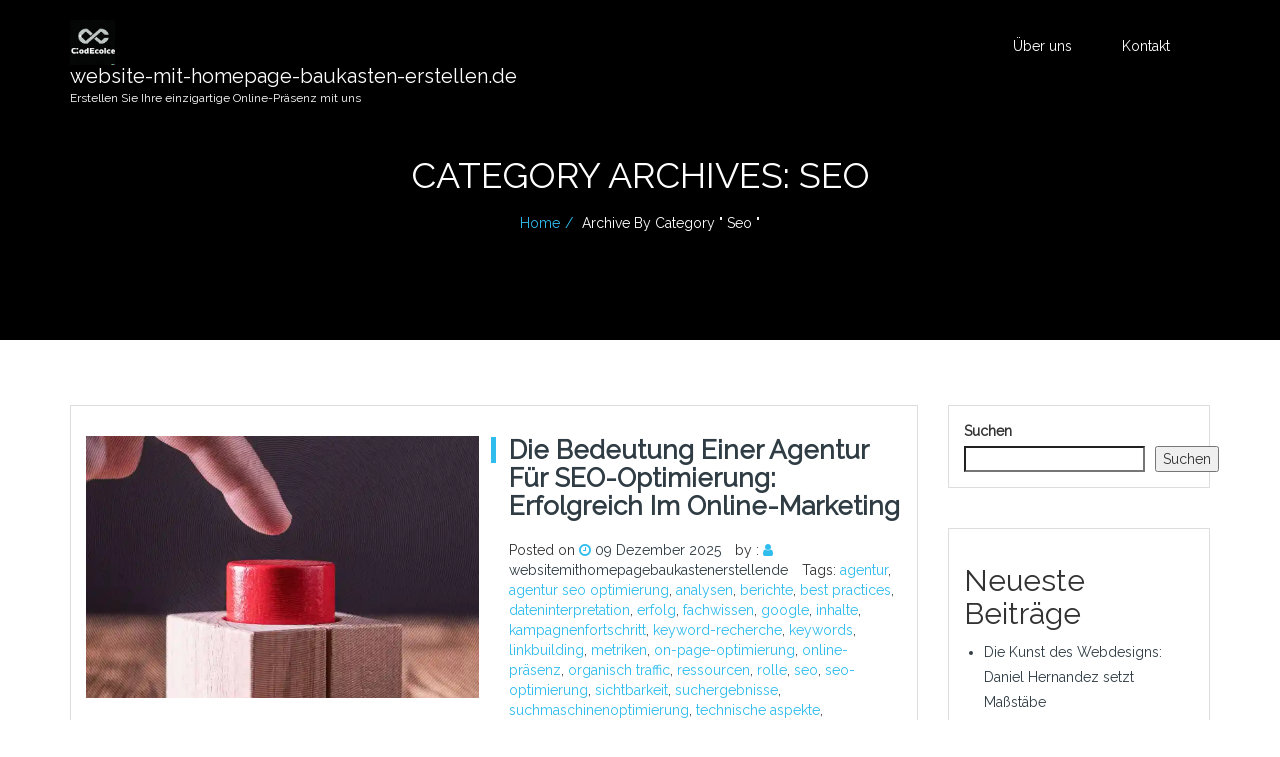

--- FILE ---
content_type: text/html; charset=UTF-8
request_url: https://website-mit-homepage-baukasten-erstellen.de/category/seo/
body_size: 18687
content:
<!DOCTYPE html>
<html lang="de">
<head>
    <meta charset="UTF-8">
    <link rel="profile" href="http://gmpg.org/xfn/11">
    <meta name="viewport" content="width=device-width, initial-scale=1, maximum-scale=1" />
    <meta name='robots' content='index, follow, max-image-preview:large, max-snippet:-1, max-video-preview:-1' />

	<!-- This site is optimized with the Yoast SEO plugin v26.8 - https://yoast.com/product/yoast-seo-wordpress/ -->
	<title>seo Archive - website-mit-homepage-baukasten-erstellen.de</title>
	<link rel="canonical" href="https://website-mit-homepage-baukasten-erstellen.de/category/seo/" />
	<link rel="next" href="https://website-mit-homepage-baukasten-erstellen.de/category/seo/page/2/" />
	<meta property="og:locale" content="de_DE" />
	<meta property="og:type" content="article" />
	<meta property="og:title" content="seo Archive - website-mit-homepage-baukasten-erstellen.de" />
	<meta property="og:url" content="https://website-mit-homepage-baukasten-erstellen.de/category/seo/" />
	<meta property="og:site_name" content="website-mit-homepage-baukasten-erstellen.de" />
	<meta name="twitter:card" content="summary_large_image" />
	<script type="application/ld+json" class="yoast-schema-graph">{"@context":"https://schema.org","@graph":[{"@type":"CollectionPage","@id":"https://website-mit-homepage-baukasten-erstellen.de/category/seo/","url":"https://website-mit-homepage-baukasten-erstellen.de/category/seo/","name":"seo Archive - website-mit-homepage-baukasten-erstellen.de","isPartOf":{"@id":"https://website-mit-homepage-baukasten-erstellen.de/#website"},"primaryImageOfPage":{"@id":"https://website-mit-homepage-baukasten-erstellen.de/category/seo/#primaryimage"},"image":{"@id":"https://website-mit-homepage-baukasten-erstellen.de/category/seo/#primaryimage"},"thumbnailUrl":"https://i0.wp.com/website-mit-homepage-baukasten-erstellen.de/wp-content/uploads/2025/12/agentur-seo-optimierung-85.jpg?fit=1324%2C1837&ssl=1","breadcrumb":{"@id":"https://website-mit-homepage-baukasten-erstellen.de/category/seo/#breadcrumb"},"inLanguage":"de"},{"@type":"ImageObject","inLanguage":"de","@id":"https://website-mit-homepage-baukasten-erstellen.de/category/seo/#primaryimage","url":"https://i0.wp.com/website-mit-homepage-baukasten-erstellen.de/wp-content/uploads/2025/12/agentur-seo-optimierung-85.jpg?fit=1324%2C1837&ssl=1","contentUrl":"https://i0.wp.com/website-mit-homepage-baukasten-erstellen.de/wp-content/uploads/2025/12/agentur-seo-optimierung-85.jpg?fit=1324%2C1837&ssl=1","width":1324,"height":1837,"caption":"agentur seo optimierung"},{"@type":"BreadcrumbList","@id":"https://website-mit-homepage-baukasten-erstellen.de/category/seo/#breadcrumb","itemListElement":[{"@type":"ListItem","position":1,"name":"Startseite","item":"https://website-mit-homepage-baukasten-erstellen.de/"},{"@type":"ListItem","position":2,"name":"seo"}]},{"@type":"WebSite","@id":"https://website-mit-homepage-baukasten-erstellen.de/#website","url":"https://website-mit-homepage-baukasten-erstellen.de/","name":"website-mit-homepage-baukasten-erstellen.de","description":"Erstellen Sie Ihre einzigartige Online-Präsenz mit uns","publisher":{"@id":"https://website-mit-homepage-baukasten-erstellen.de/#organization"},"potentialAction":[{"@type":"SearchAction","target":{"@type":"EntryPoint","urlTemplate":"https://website-mit-homepage-baukasten-erstellen.de/?s={search_term_string}"},"query-input":{"@type":"PropertyValueSpecification","valueRequired":true,"valueName":"search_term_string"}}],"inLanguage":"de"},{"@type":"Organization","@id":"https://website-mit-homepage-baukasten-erstellen.de/#organization","name":"website-mit-homepage-baukasten-erstellen.de","url":"https://website-mit-homepage-baukasten-erstellen.de/","logo":{"@type":"ImageObject","inLanguage":"de","@id":"https://website-mit-homepage-baukasten-erstellen.de/#/schema/logo/image/","url":"https://i0.wp.com/website-mit-homepage-baukasten-erstellen.de/wp-content/uploads/2024/07/sitelogo-1.webp?fit=250%2C250&ssl=1","contentUrl":"https://i0.wp.com/website-mit-homepage-baukasten-erstellen.de/wp-content/uploads/2024/07/sitelogo-1.webp?fit=250%2C250&ssl=1","width":250,"height":250,"caption":"website-mit-homepage-baukasten-erstellen.de"},"image":{"@id":"https://website-mit-homepage-baukasten-erstellen.de/#/schema/logo/image/"}}]}</script>
	<!-- / Yoast SEO plugin. -->


<link rel='dns-prefetch' href='//stats.wp.com' />
<link rel='dns-prefetch' href='//fonts.googleapis.com' />
<link rel='preconnect' href='//i0.wp.com' />
<link rel='preconnect' href='//c0.wp.com' />
<link rel="alternate" type="application/rss+xml" title="website-mit-homepage-baukasten-erstellen.de &raquo; Feed" href="https://website-mit-homepage-baukasten-erstellen.de/feed/" />
<link rel="alternate" type="application/rss+xml" title="website-mit-homepage-baukasten-erstellen.de &raquo; Kommentar-Feed" href="https://website-mit-homepage-baukasten-erstellen.de/comments/feed/" />
<link rel="alternate" type="application/rss+xml" title="website-mit-homepage-baukasten-erstellen.de &raquo; Kategorie-Feed für seo" href="https://website-mit-homepage-baukasten-erstellen.de/category/seo/feed/" />
<style id='wp-img-auto-sizes-contain-inline-css' type='text/css'>
img:is([sizes=auto i],[sizes^="auto," i]){contain-intrinsic-size:3000px 1500px}
/*# sourceURL=wp-img-auto-sizes-contain-inline-css */
</style>
<style id='wp-emoji-styles-inline-css' type='text/css'>

	img.wp-smiley, img.emoji {
		display: inline !important;
		border: none !important;
		box-shadow: none !important;
		height: 1em !important;
		width: 1em !important;
		margin: 0 0.07em !important;
		vertical-align: -0.1em !important;
		background: none !important;
		padding: 0 !important;
	}
/*# sourceURL=wp-emoji-styles-inline-css */
</style>
<style id='wp-block-library-inline-css' type='text/css'>
:root{--wp-block-synced-color:#7a00df;--wp-block-synced-color--rgb:122,0,223;--wp-bound-block-color:var(--wp-block-synced-color);--wp-editor-canvas-background:#ddd;--wp-admin-theme-color:#007cba;--wp-admin-theme-color--rgb:0,124,186;--wp-admin-theme-color-darker-10:#006ba1;--wp-admin-theme-color-darker-10--rgb:0,107,160.5;--wp-admin-theme-color-darker-20:#005a87;--wp-admin-theme-color-darker-20--rgb:0,90,135;--wp-admin-border-width-focus:2px}@media (min-resolution:192dpi){:root{--wp-admin-border-width-focus:1.5px}}.wp-element-button{cursor:pointer}:root .has-very-light-gray-background-color{background-color:#eee}:root .has-very-dark-gray-background-color{background-color:#313131}:root .has-very-light-gray-color{color:#eee}:root .has-very-dark-gray-color{color:#313131}:root .has-vivid-green-cyan-to-vivid-cyan-blue-gradient-background{background:linear-gradient(135deg,#00d084,#0693e3)}:root .has-purple-crush-gradient-background{background:linear-gradient(135deg,#34e2e4,#4721fb 50%,#ab1dfe)}:root .has-hazy-dawn-gradient-background{background:linear-gradient(135deg,#faaca8,#dad0ec)}:root .has-subdued-olive-gradient-background{background:linear-gradient(135deg,#fafae1,#67a671)}:root .has-atomic-cream-gradient-background{background:linear-gradient(135deg,#fdd79a,#004a59)}:root .has-nightshade-gradient-background{background:linear-gradient(135deg,#330968,#31cdcf)}:root .has-midnight-gradient-background{background:linear-gradient(135deg,#020381,#2874fc)}:root{--wp--preset--font-size--normal:16px;--wp--preset--font-size--huge:42px}.has-regular-font-size{font-size:1em}.has-larger-font-size{font-size:2.625em}.has-normal-font-size{font-size:var(--wp--preset--font-size--normal)}.has-huge-font-size{font-size:var(--wp--preset--font-size--huge)}.has-text-align-center{text-align:center}.has-text-align-left{text-align:left}.has-text-align-right{text-align:right}.has-fit-text{white-space:nowrap!important}#end-resizable-editor-section{display:none}.aligncenter{clear:both}.items-justified-left{justify-content:flex-start}.items-justified-center{justify-content:center}.items-justified-right{justify-content:flex-end}.items-justified-space-between{justify-content:space-between}.screen-reader-text{border:0;clip-path:inset(50%);height:1px;margin:-1px;overflow:hidden;padding:0;position:absolute;width:1px;word-wrap:normal!important}.screen-reader-text:focus{background-color:#ddd;clip-path:none;color:#444;display:block;font-size:1em;height:auto;left:5px;line-height:normal;padding:15px 23px 14px;text-decoration:none;top:5px;width:auto;z-index:100000}html :where(.has-border-color){border-style:solid}html :where([style*=border-top-color]){border-top-style:solid}html :where([style*=border-right-color]){border-right-style:solid}html :where([style*=border-bottom-color]){border-bottom-style:solid}html :where([style*=border-left-color]){border-left-style:solid}html :where([style*=border-width]){border-style:solid}html :where([style*=border-top-width]){border-top-style:solid}html :where([style*=border-right-width]){border-right-style:solid}html :where([style*=border-bottom-width]){border-bottom-style:solid}html :where([style*=border-left-width]){border-left-style:solid}html :where(img[class*=wp-image-]){height:auto;max-width:100%}:where(figure){margin:0 0 1em}html :where(.is-position-sticky){--wp-admin--admin-bar--position-offset:var(--wp-admin--admin-bar--height,0px)}@media screen and (max-width:600px){html :where(.is-position-sticky){--wp-admin--admin-bar--position-offset:0px}}

/*# sourceURL=wp-block-library-inline-css */
</style><style id='wp-block-archives-inline-css' type='text/css'>
.wp-block-archives{box-sizing:border-box}.wp-block-archives-dropdown label{display:block}
/*# sourceURL=https://c0.wp.com/c/6.9/wp-includes/blocks/archives/style.min.css */
</style>
<style id='wp-block-categories-inline-css' type='text/css'>
.wp-block-categories{box-sizing:border-box}.wp-block-categories.alignleft{margin-right:2em}.wp-block-categories.alignright{margin-left:2em}.wp-block-categories.wp-block-categories-dropdown.aligncenter{text-align:center}.wp-block-categories .wp-block-categories__label{display:block;width:100%}
/*# sourceURL=https://c0.wp.com/c/6.9/wp-includes/blocks/categories/style.min.css */
</style>
<style id='wp-block-heading-inline-css' type='text/css'>
h1:where(.wp-block-heading).has-background,h2:where(.wp-block-heading).has-background,h3:where(.wp-block-heading).has-background,h4:where(.wp-block-heading).has-background,h5:where(.wp-block-heading).has-background,h6:where(.wp-block-heading).has-background{padding:1.25em 2.375em}h1.has-text-align-left[style*=writing-mode]:where([style*=vertical-lr]),h1.has-text-align-right[style*=writing-mode]:where([style*=vertical-rl]),h2.has-text-align-left[style*=writing-mode]:where([style*=vertical-lr]),h2.has-text-align-right[style*=writing-mode]:where([style*=vertical-rl]),h3.has-text-align-left[style*=writing-mode]:where([style*=vertical-lr]),h3.has-text-align-right[style*=writing-mode]:where([style*=vertical-rl]),h4.has-text-align-left[style*=writing-mode]:where([style*=vertical-lr]),h4.has-text-align-right[style*=writing-mode]:where([style*=vertical-rl]),h5.has-text-align-left[style*=writing-mode]:where([style*=vertical-lr]),h5.has-text-align-right[style*=writing-mode]:where([style*=vertical-rl]),h6.has-text-align-left[style*=writing-mode]:where([style*=vertical-lr]),h6.has-text-align-right[style*=writing-mode]:where([style*=vertical-rl]){rotate:180deg}
/*# sourceURL=https://c0.wp.com/c/6.9/wp-includes/blocks/heading/style.min.css */
</style>
<style id='wp-block-latest-comments-inline-css' type='text/css'>
ol.wp-block-latest-comments{box-sizing:border-box;margin-left:0}:where(.wp-block-latest-comments:not([style*=line-height] .wp-block-latest-comments__comment)){line-height:1.1}:where(.wp-block-latest-comments:not([style*=line-height] .wp-block-latest-comments__comment-excerpt p)){line-height:1.8}.has-dates :where(.wp-block-latest-comments:not([style*=line-height])),.has-excerpts :where(.wp-block-latest-comments:not([style*=line-height])){line-height:1.5}.wp-block-latest-comments .wp-block-latest-comments{padding-left:0}.wp-block-latest-comments__comment{list-style:none;margin-bottom:1em}.has-avatars .wp-block-latest-comments__comment{list-style:none;min-height:2.25em}.has-avatars .wp-block-latest-comments__comment .wp-block-latest-comments__comment-excerpt,.has-avatars .wp-block-latest-comments__comment .wp-block-latest-comments__comment-meta{margin-left:3.25em}.wp-block-latest-comments__comment-excerpt p{font-size:.875em;margin:.36em 0 1.4em}.wp-block-latest-comments__comment-date{display:block;font-size:.75em}.wp-block-latest-comments .avatar,.wp-block-latest-comments__comment-avatar{border-radius:1.5em;display:block;float:left;height:2.5em;margin-right:.75em;width:2.5em}.wp-block-latest-comments[class*=-font-size] a,.wp-block-latest-comments[style*=font-size] a{font-size:inherit}
/*# sourceURL=https://c0.wp.com/c/6.9/wp-includes/blocks/latest-comments/style.min.css */
</style>
<style id='wp-block-latest-posts-inline-css' type='text/css'>
.wp-block-latest-posts{box-sizing:border-box}.wp-block-latest-posts.alignleft{margin-right:2em}.wp-block-latest-posts.alignright{margin-left:2em}.wp-block-latest-posts.wp-block-latest-posts__list{list-style:none}.wp-block-latest-posts.wp-block-latest-posts__list li{clear:both;overflow-wrap:break-word}.wp-block-latest-posts.is-grid{display:flex;flex-wrap:wrap}.wp-block-latest-posts.is-grid li{margin:0 1.25em 1.25em 0;width:100%}@media (min-width:600px){.wp-block-latest-posts.columns-2 li{width:calc(50% - .625em)}.wp-block-latest-posts.columns-2 li:nth-child(2n){margin-right:0}.wp-block-latest-posts.columns-3 li{width:calc(33.33333% - .83333em)}.wp-block-latest-posts.columns-3 li:nth-child(3n){margin-right:0}.wp-block-latest-posts.columns-4 li{width:calc(25% - .9375em)}.wp-block-latest-posts.columns-4 li:nth-child(4n){margin-right:0}.wp-block-latest-posts.columns-5 li{width:calc(20% - 1em)}.wp-block-latest-posts.columns-5 li:nth-child(5n){margin-right:0}.wp-block-latest-posts.columns-6 li{width:calc(16.66667% - 1.04167em)}.wp-block-latest-posts.columns-6 li:nth-child(6n){margin-right:0}}:root :where(.wp-block-latest-posts.is-grid){padding:0}:root :where(.wp-block-latest-posts.wp-block-latest-posts__list){padding-left:0}.wp-block-latest-posts__post-author,.wp-block-latest-posts__post-date{display:block;font-size:.8125em}.wp-block-latest-posts__post-excerpt,.wp-block-latest-posts__post-full-content{margin-bottom:1em;margin-top:.5em}.wp-block-latest-posts__featured-image a{display:inline-block}.wp-block-latest-posts__featured-image img{height:auto;max-width:100%;width:auto}.wp-block-latest-posts__featured-image.alignleft{float:left;margin-right:1em}.wp-block-latest-posts__featured-image.alignright{float:right;margin-left:1em}.wp-block-latest-posts__featured-image.aligncenter{margin-bottom:1em;text-align:center}
/*# sourceURL=https://c0.wp.com/c/6.9/wp-includes/blocks/latest-posts/style.min.css */
</style>
<style id='wp-block-search-inline-css' type='text/css'>
.wp-block-search__button{margin-left:10px;word-break:normal}.wp-block-search__button.has-icon{line-height:0}.wp-block-search__button svg{height:1.25em;min-height:24px;min-width:24px;width:1.25em;fill:currentColor;vertical-align:text-bottom}:where(.wp-block-search__button){border:1px solid #ccc;padding:6px 10px}.wp-block-search__inside-wrapper{display:flex;flex:auto;flex-wrap:nowrap;max-width:100%}.wp-block-search__label{width:100%}.wp-block-search.wp-block-search__button-only .wp-block-search__button{box-sizing:border-box;display:flex;flex-shrink:0;justify-content:center;margin-left:0;max-width:100%}.wp-block-search.wp-block-search__button-only .wp-block-search__inside-wrapper{min-width:0!important;transition-property:width}.wp-block-search.wp-block-search__button-only .wp-block-search__input{flex-basis:100%;transition-duration:.3s}.wp-block-search.wp-block-search__button-only.wp-block-search__searchfield-hidden,.wp-block-search.wp-block-search__button-only.wp-block-search__searchfield-hidden .wp-block-search__inside-wrapper{overflow:hidden}.wp-block-search.wp-block-search__button-only.wp-block-search__searchfield-hidden .wp-block-search__input{border-left-width:0!important;border-right-width:0!important;flex-basis:0;flex-grow:0;margin:0;min-width:0!important;padding-left:0!important;padding-right:0!important;width:0!important}:where(.wp-block-search__input){appearance:none;border:1px solid #949494;flex-grow:1;font-family:inherit;font-size:inherit;font-style:inherit;font-weight:inherit;letter-spacing:inherit;line-height:inherit;margin-left:0;margin-right:0;min-width:3rem;padding:8px;text-decoration:unset!important;text-transform:inherit}:where(.wp-block-search__button-inside .wp-block-search__inside-wrapper){background-color:#fff;border:1px solid #949494;box-sizing:border-box;padding:4px}:where(.wp-block-search__button-inside .wp-block-search__inside-wrapper) .wp-block-search__input{border:none;border-radius:0;padding:0 4px}:where(.wp-block-search__button-inside .wp-block-search__inside-wrapper) .wp-block-search__input:focus{outline:none}:where(.wp-block-search__button-inside .wp-block-search__inside-wrapper) :where(.wp-block-search__button){padding:4px 8px}.wp-block-search.aligncenter .wp-block-search__inside-wrapper{margin:auto}.wp-block[data-align=right] .wp-block-search.wp-block-search__button-only .wp-block-search__inside-wrapper{float:right}
/*# sourceURL=https://c0.wp.com/c/6.9/wp-includes/blocks/search/style.min.css */
</style>
<style id='wp-block-group-inline-css' type='text/css'>
.wp-block-group{box-sizing:border-box}:where(.wp-block-group.wp-block-group-is-layout-constrained){position:relative}
/*# sourceURL=https://c0.wp.com/c/6.9/wp-includes/blocks/group/style.min.css */
</style>
<style id='global-styles-inline-css' type='text/css'>
:root{--wp--preset--aspect-ratio--square: 1;--wp--preset--aspect-ratio--4-3: 4/3;--wp--preset--aspect-ratio--3-4: 3/4;--wp--preset--aspect-ratio--3-2: 3/2;--wp--preset--aspect-ratio--2-3: 2/3;--wp--preset--aspect-ratio--16-9: 16/9;--wp--preset--aspect-ratio--9-16: 9/16;--wp--preset--color--black: #000000;--wp--preset--color--cyan-bluish-gray: #abb8c3;--wp--preset--color--white: #ffffff;--wp--preset--color--pale-pink: #f78da7;--wp--preset--color--vivid-red: #cf2e2e;--wp--preset--color--luminous-vivid-orange: #ff6900;--wp--preset--color--luminous-vivid-amber: #fcb900;--wp--preset--color--light-green-cyan: #7bdcb5;--wp--preset--color--vivid-green-cyan: #00d084;--wp--preset--color--pale-cyan-blue: #8ed1fc;--wp--preset--color--vivid-cyan-blue: #0693e3;--wp--preset--color--vivid-purple: #9b51e0;--wp--preset--gradient--vivid-cyan-blue-to-vivid-purple: linear-gradient(135deg,rgb(6,147,227) 0%,rgb(155,81,224) 100%);--wp--preset--gradient--light-green-cyan-to-vivid-green-cyan: linear-gradient(135deg,rgb(122,220,180) 0%,rgb(0,208,130) 100%);--wp--preset--gradient--luminous-vivid-amber-to-luminous-vivid-orange: linear-gradient(135deg,rgb(252,185,0) 0%,rgb(255,105,0) 100%);--wp--preset--gradient--luminous-vivid-orange-to-vivid-red: linear-gradient(135deg,rgb(255,105,0) 0%,rgb(207,46,46) 100%);--wp--preset--gradient--very-light-gray-to-cyan-bluish-gray: linear-gradient(135deg,rgb(238,238,238) 0%,rgb(169,184,195) 100%);--wp--preset--gradient--cool-to-warm-spectrum: linear-gradient(135deg,rgb(74,234,220) 0%,rgb(151,120,209) 20%,rgb(207,42,186) 40%,rgb(238,44,130) 60%,rgb(251,105,98) 80%,rgb(254,248,76) 100%);--wp--preset--gradient--blush-light-purple: linear-gradient(135deg,rgb(255,206,236) 0%,rgb(152,150,240) 100%);--wp--preset--gradient--blush-bordeaux: linear-gradient(135deg,rgb(254,205,165) 0%,rgb(254,45,45) 50%,rgb(107,0,62) 100%);--wp--preset--gradient--luminous-dusk: linear-gradient(135deg,rgb(255,203,112) 0%,rgb(199,81,192) 50%,rgb(65,88,208) 100%);--wp--preset--gradient--pale-ocean: linear-gradient(135deg,rgb(255,245,203) 0%,rgb(182,227,212) 50%,rgb(51,167,181) 100%);--wp--preset--gradient--electric-grass: linear-gradient(135deg,rgb(202,248,128) 0%,rgb(113,206,126) 100%);--wp--preset--gradient--midnight: linear-gradient(135deg,rgb(2,3,129) 0%,rgb(40,116,252) 100%);--wp--preset--font-size--small: 13px;--wp--preset--font-size--medium: 20px;--wp--preset--font-size--large: 36px;--wp--preset--font-size--x-large: 42px;--wp--preset--spacing--20: 0.44rem;--wp--preset--spacing--30: 0.67rem;--wp--preset--spacing--40: 1rem;--wp--preset--spacing--50: 1.5rem;--wp--preset--spacing--60: 2.25rem;--wp--preset--spacing--70: 3.38rem;--wp--preset--spacing--80: 5.06rem;--wp--preset--shadow--natural: 6px 6px 9px rgba(0, 0, 0, 0.2);--wp--preset--shadow--deep: 12px 12px 50px rgba(0, 0, 0, 0.4);--wp--preset--shadow--sharp: 6px 6px 0px rgba(0, 0, 0, 0.2);--wp--preset--shadow--outlined: 6px 6px 0px -3px rgb(255, 255, 255), 6px 6px rgb(0, 0, 0);--wp--preset--shadow--crisp: 6px 6px 0px rgb(0, 0, 0);}:where(.is-layout-flex){gap: 0.5em;}:where(.is-layout-grid){gap: 0.5em;}body .is-layout-flex{display: flex;}.is-layout-flex{flex-wrap: wrap;align-items: center;}.is-layout-flex > :is(*, div){margin: 0;}body .is-layout-grid{display: grid;}.is-layout-grid > :is(*, div){margin: 0;}:where(.wp-block-columns.is-layout-flex){gap: 2em;}:where(.wp-block-columns.is-layout-grid){gap: 2em;}:where(.wp-block-post-template.is-layout-flex){gap: 1.25em;}:where(.wp-block-post-template.is-layout-grid){gap: 1.25em;}.has-black-color{color: var(--wp--preset--color--black) !important;}.has-cyan-bluish-gray-color{color: var(--wp--preset--color--cyan-bluish-gray) !important;}.has-white-color{color: var(--wp--preset--color--white) !important;}.has-pale-pink-color{color: var(--wp--preset--color--pale-pink) !important;}.has-vivid-red-color{color: var(--wp--preset--color--vivid-red) !important;}.has-luminous-vivid-orange-color{color: var(--wp--preset--color--luminous-vivid-orange) !important;}.has-luminous-vivid-amber-color{color: var(--wp--preset--color--luminous-vivid-amber) !important;}.has-light-green-cyan-color{color: var(--wp--preset--color--light-green-cyan) !important;}.has-vivid-green-cyan-color{color: var(--wp--preset--color--vivid-green-cyan) !important;}.has-pale-cyan-blue-color{color: var(--wp--preset--color--pale-cyan-blue) !important;}.has-vivid-cyan-blue-color{color: var(--wp--preset--color--vivid-cyan-blue) !important;}.has-vivid-purple-color{color: var(--wp--preset--color--vivid-purple) !important;}.has-black-background-color{background-color: var(--wp--preset--color--black) !important;}.has-cyan-bluish-gray-background-color{background-color: var(--wp--preset--color--cyan-bluish-gray) !important;}.has-white-background-color{background-color: var(--wp--preset--color--white) !important;}.has-pale-pink-background-color{background-color: var(--wp--preset--color--pale-pink) !important;}.has-vivid-red-background-color{background-color: var(--wp--preset--color--vivid-red) !important;}.has-luminous-vivid-orange-background-color{background-color: var(--wp--preset--color--luminous-vivid-orange) !important;}.has-luminous-vivid-amber-background-color{background-color: var(--wp--preset--color--luminous-vivid-amber) !important;}.has-light-green-cyan-background-color{background-color: var(--wp--preset--color--light-green-cyan) !important;}.has-vivid-green-cyan-background-color{background-color: var(--wp--preset--color--vivid-green-cyan) !important;}.has-pale-cyan-blue-background-color{background-color: var(--wp--preset--color--pale-cyan-blue) !important;}.has-vivid-cyan-blue-background-color{background-color: var(--wp--preset--color--vivid-cyan-blue) !important;}.has-vivid-purple-background-color{background-color: var(--wp--preset--color--vivid-purple) !important;}.has-black-border-color{border-color: var(--wp--preset--color--black) !important;}.has-cyan-bluish-gray-border-color{border-color: var(--wp--preset--color--cyan-bluish-gray) !important;}.has-white-border-color{border-color: var(--wp--preset--color--white) !important;}.has-pale-pink-border-color{border-color: var(--wp--preset--color--pale-pink) !important;}.has-vivid-red-border-color{border-color: var(--wp--preset--color--vivid-red) !important;}.has-luminous-vivid-orange-border-color{border-color: var(--wp--preset--color--luminous-vivid-orange) !important;}.has-luminous-vivid-amber-border-color{border-color: var(--wp--preset--color--luminous-vivid-amber) !important;}.has-light-green-cyan-border-color{border-color: var(--wp--preset--color--light-green-cyan) !important;}.has-vivid-green-cyan-border-color{border-color: var(--wp--preset--color--vivid-green-cyan) !important;}.has-pale-cyan-blue-border-color{border-color: var(--wp--preset--color--pale-cyan-blue) !important;}.has-vivid-cyan-blue-border-color{border-color: var(--wp--preset--color--vivid-cyan-blue) !important;}.has-vivid-purple-border-color{border-color: var(--wp--preset--color--vivid-purple) !important;}.has-vivid-cyan-blue-to-vivid-purple-gradient-background{background: var(--wp--preset--gradient--vivid-cyan-blue-to-vivid-purple) !important;}.has-light-green-cyan-to-vivid-green-cyan-gradient-background{background: var(--wp--preset--gradient--light-green-cyan-to-vivid-green-cyan) !important;}.has-luminous-vivid-amber-to-luminous-vivid-orange-gradient-background{background: var(--wp--preset--gradient--luminous-vivid-amber-to-luminous-vivid-orange) !important;}.has-luminous-vivid-orange-to-vivid-red-gradient-background{background: var(--wp--preset--gradient--luminous-vivid-orange-to-vivid-red) !important;}.has-very-light-gray-to-cyan-bluish-gray-gradient-background{background: var(--wp--preset--gradient--very-light-gray-to-cyan-bluish-gray) !important;}.has-cool-to-warm-spectrum-gradient-background{background: var(--wp--preset--gradient--cool-to-warm-spectrum) !important;}.has-blush-light-purple-gradient-background{background: var(--wp--preset--gradient--blush-light-purple) !important;}.has-blush-bordeaux-gradient-background{background: var(--wp--preset--gradient--blush-bordeaux) !important;}.has-luminous-dusk-gradient-background{background: var(--wp--preset--gradient--luminous-dusk) !important;}.has-pale-ocean-gradient-background{background: var(--wp--preset--gradient--pale-ocean) !important;}.has-electric-grass-gradient-background{background: var(--wp--preset--gradient--electric-grass) !important;}.has-midnight-gradient-background{background: var(--wp--preset--gradient--midnight) !important;}.has-small-font-size{font-size: var(--wp--preset--font-size--small) !important;}.has-medium-font-size{font-size: var(--wp--preset--font-size--medium) !important;}.has-large-font-size{font-size: var(--wp--preset--font-size--large) !important;}.has-x-large-font-size{font-size: var(--wp--preset--font-size--x-large) !important;}
/*# sourceURL=global-styles-inline-css */
</style>

<style id='classic-theme-styles-inline-css' type='text/css'>
/*! This file is auto-generated */
.wp-block-button__link{color:#fff;background-color:#32373c;border-radius:9999px;box-shadow:none;text-decoration:none;padding:calc(.667em + 2px) calc(1.333em + 2px);font-size:1.125em}.wp-block-file__button{background:#32373c;color:#fff;text-decoration:none}
/*# sourceURL=/wp-includes/css/classic-themes.min.css */
</style>
<link rel='stylesheet' id='cptch_stylesheet-css' href='https://website-mit-homepage-baukasten-erstellen.de/wp-content/plugins/captcha-bws/css/front_end_style.css?ver=5.2.7' type='text/css' media='all' />
<link rel='stylesheet' id='dashicons-css' href='https://c0.wp.com/c/6.9/wp-includes/css/dashicons.min.css' type='text/css' media='all' />
<link rel='stylesheet' id='cptch_mobile_style-css' href='https://website-mit-homepage-baukasten-erstellen.de/wp-content/plugins/captcha-bws/css/mobile_style.css?ver=5.2.7' type='text/css' media='all' />
<link rel='stylesheet' id='web-development-google-fonts-api-css' href='//fonts.googleapis.com/css?family=Raleway%3A100%2C+200%2C+300%2C+400%2C+500%2C+600%2C+700%2C+800%2C+900&#038;ver=6.9' type='text/css' media='all' />
<link rel='stylesheet' id='font-awesome-css' href='https://website-mit-homepage-baukasten-erstellen.de/wp-content/themes/web-development/assets/css/font-awesome.css?ver=6.9' type='text/css' media='all' />
<link rel='stylesheet' id='bootstrap-css' href='https://website-mit-homepage-baukasten-erstellen.de/wp-content/themes/web-development/assets/css/bootstrap.css?ver=6.9' type='text/css' media='all' />
<link rel='stylesheet' id='owl-carousel-css' href='https://website-mit-homepage-baukasten-erstellen.de/wp-content/themes/web-development/assets/css/owl.carousel.css?ver=6.9' type='text/css' media='all' />
<link rel='stylesheet' id='web-development-default-css' href='https://website-mit-homepage-baukasten-erstellen.de/wp-content/themes/web-development/assets/css/default.css' type='text/css' media='' />
<style id='web-development-default-inline-css' type='text/css'>
 *::selection{
    background: #30bced;
  }
  .sidebar .widget ul li:hover>a, .sidebar .widget ul li:hover{color: #30bced;}
  .brand_text .site-title h4, .brand_text .site-title small, .brand_text .site-title{
   color: #fff ;
  }
  .sidebar .widget h3:before,.blog_text h3.post_title:after,.sidebar .widget_tag_cloud .tagcloud a:hover,.footer-list .tagcloud a:hover,footer .footer-list .footer-title:after,#cssmenu > ul > li:hover, #cssmenu ul li.current_page_item:hover, #cssmenu ul li.current_page_item, #cssmenu ul li.has-sub.current_page_item:hover,.blog_details a.read-more:hover,#cssmenu ul ul li.has-sub:hover, #cssmenu ul li.has-sub ul li.has-sub ul li:hover,.page-numbers li:hover,#cssmenu ul.first_menu ul.sub-menu li:hover>a,.comment_title h3:after,p.form-submit input[type=submit],a.read_more:hover,#home-slider .owl-dots .owl-dot.active span, #home-slider .owl-dots .owl-dot:hover span,section.our_overview::before,.more a:hover,footer h4::after,.owl-theme .owl-dots .owl-dot.active span, .owl-theme .owl-dots .owl-dot:hover span, #cssmenu > ul > li:hover > a, #cssmenu > ul > li.current-menu-item a, #cssmenu > ul > li.current-menu-parent > a, footer h4::after, footer p.widget-title::after{background-color: #30bced;}  
  .cats.mb span>i,.scroll_top,.banner_text ul li>a,a,.banner_text ul li a:hover,.icon-box i,a:hover, .first_footer .footer-list ul li a:hover, .first_footer .footer-list ul li a:hover{color: #30bced;}
  p.form-submit input[type=submit]{border-color: #30bced;}
  
  section.testimonial_bg{background-image: url(https://website-mit-homepage-baukasten-erstellen.de/wp-content/themes/web-development/assets/images/testiminial-bg.jpg );}

  .blog_details a.read-more,.footer-list .tagcloud a:hover,a.read_more:hover,.more a:hover{border-color: #30bced;}

  #cssmenu ul ul li, section.tab_main, .site-info, .scroll_top, footer{background-color: #2f3d44;}

  @media (max-width:1024px){
        #cssmenu ul li a,#cssmenu ul ul li a{background-color: #2f3d44;}
    }

    @media only screen and ( max-width: 599px ) {    .banner { margin-top: 0px; }    }
/*# sourceURL=web-development-default-inline-css */
</style>
<link rel='stylesheet' id='web-development-style-css' href='https://website-mit-homepage-baukasten-erstellen.de/wp-content/themes/web-development/style.css?ver=6.9' type='text/css' media='all' />
<script type="text/javascript" src="https://c0.wp.com/c/6.9/wp-includes/js/jquery/jquery.min.js" id="jquery-core-js"></script>
<script type="text/javascript" src="https://c0.wp.com/c/6.9/wp-includes/js/jquery/jquery-migrate.min.js" id="jquery-migrate-js"></script>
<script type="text/javascript" src="https://website-mit-homepage-baukasten-erstellen.de/wp-content/themes/web-development/assets/js/owl.carousel.js?ver=6.9" id="owl-carousel-js"></script>
<script type="text/javascript" src="https://website-mit-homepage-baukasten-erstellen.de/wp-content/themes/web-development/assets/js/default.js?ver=6.9" id="web-development-default-js"></script>
<script type="text/javascript" id="web-development-default-js-after">
/* <![CDATA[ */
jQuery(window).scroll(function(){
var scroll = jQuery(window).scrollTop();
  if (scroll >= 290) {
        jQuery(".main_header_bg").addClass("fixed-header");
      }
      else {
          jQuery(".main_header_bg").removeClass("fixed-header");
      }
});
//# sourceURL=web-development-default-js-after
/* ]]> */
</script>
<link rel="https://api.w.org/" href="https://website-mit-homepage-baukasten-erstellen.de/wp-json/" /><link rel="alternate" title="JSON" type="application/json" href="https://website-mit-homepage-baukasten-erstellen.de/wp-json/wp/v2/categories/730" /><link rel="EditURI" type="application/rsd+xml" title="RSD" href="https://website-mit-homepage-baukasten-erstellen.de/xmlrpc.php?rsd" />
<meta name="generator" content="WordPress 6.9" />
	<style>img#wpstats{display:none}</style>
		<link rel="icon" href="https://i0.wp.com/website-mit-homepage-baukasten-erstellen.de/wp-content/uploads/2024/07/siteicon-1.webp?fit=32%2C32&#038;ssl=1" sizes="32x32" />
<link rel="icon" href="https://i0.wp.com/website-mit-homepage-baukasten-erstellen.de/wp-content/uploads/2024/07/siteicon-1.webp?fit=192%2C192&#038;ssl=1" sizes="192x192" />
<link rel="apple-touch-icon" href="https://i0.wp.com/website-mit-homepage-baukasten-erstellen.de/wp-content/uploads/2024/07/siteicon-1.webp?fit=180%2C180&#038;ssl=1" />
<meta name="msapplication-TileImage" content="https://i0.wp.com/website-mit-homepage-baukasten-erstellen.de/wp-content/uploads/2024/07/siteicon-1.webp?fit=270%2C270&#038;ssl=1" />
</head>
<body class="archive category category-seo category-730 wp-custom-logo wp-theme-web-development">
<header>
 <div class="main_header_bg">
    <div class="container">
            <div class="logo">
                <a href="https://website-mit-homepage-baukasten-erstellen.de/" class="img-responsive logo-light" rel="home"><img original-width="250" original-height="250" src="https://i0.wp.com/website-mit-homepage-baukasten-erstellen.de/wp-content/uploads/2024/07/sitelogo-1.webp?fit=250%2C250&amp;ssl=1" class="img-responsive logo-light" alt="sitelogo" decoding="async" fetchpriority="high" srcset="https://i0.wp.com/website-mit-homepage-baukasten-erstellen.de/wp-content/uploads/2024/07/sitelogo-1.webp?w=250&amp;ssl=1 250w, https://i0.wp.com/website-mit-homepage-baukasten-erstellen.de/wp-content/uploads/2024/07/sitelogo-1.webp?resize=150%2C150&amp;ssl=1 150w, https://i0.wp.com/website-mit-homepage-baukasten-erstellen.de/wp-content/uploads/2024/07/sitelogo-1.webp?resize=58%2C58&amp;ssl=1 58w" sizes="(max-width: 250px) 100vw, 250px" /></a>                <a href="https://website-mit-homepage-baukasten-erstellen.de/" rel="home" class="brand_text"><span class="site-title"><h4>website-mit-homepage-baukasten-erstellen.de</h4><small class="site-description">Erstellen Sie Ihre einzigartige Online-Präsenz mit uns</small></span></a>            </div>
                <nav id='cssmenu'>
                    <div id="menu-button" class="menu-button"><span></span><span></span><span></span><span></span><span></span><span></span></div>
                    <ul class="first_menu"><li id="menu-item-16" class="menu-item menu-item-type-post_type menu-item-object-page menu-item-16"><a href="https://website-mit-homepage-baukasten-erstellen.de/about/">Über uns</a></li>
<li id="menu-item-34" class="menu-item menu-item-type-post_type menu-item-object-page menu-item-34"><a href="https://website-mit-homepage-baukasten-erstellen.de/kontakt/">Kontakt</a></li>
</ul>  
                </nav>
            </div>
        </div>
    </div>
</div>
</header><!-- Start banner -->
<div class="banner">
        <!-- Header Background Image -->
        	<img alt="" src="https://website-mit-homepage-baukasten-erstellen.de/wp-content/themes/web-development/assets/images/banner-img.jpeg" width="1260" height="240">
        <div class="banner_text">
        <h1>Category Archives: seo</h1>
        <ul id="breadcrumbs" class="breadcrumb-menubar"><li><a href="https://website-mit-homepage-baukasten-erstellen.de/">Home</a> Archive by category " seo "</li></ul>        </div>
</div>
<section class="blog_main layout-set">
    <div class="container">
        <div class="row">
                      <div class="col-lg-9 col-md-9 col-sm-12 col-xs-12 ">
             <div class="blog_sec">
    <div class="row">
          <div class="image-cust-cls col-lg-6 col-md-6 col-sm-12 col-xs-12 ">
        <div class="blog_image">
            <a href="https://website-mit-homepage-baukasten-erstellen.de/google/agentur-seo-optimierung/">
                <img width="750" height="500" src="https://i0.wp.com/website-mit-homepage-baukasten-erstellen.de/wp-content/uploads/2025/12/agentur-seo-optimierung-85.jpg?resize=750%2C500&amp;ssl=1" class=" wp-post-image" alt="agentur seo optimierung" decoding="async" />                
            </a>
        </div>
    </div>
        <div class=" col-lg-6 col-md-6 col-sm-12 col-xs-12">
        <div class="blog_text">
            <a href="https://website-mit-homepage-baukasten-erstellen.de/google/agentur-seo-optimierung/">
                <h3 class="post_title">Die Bedeutung einer Agentur für SEO-Optimierung: Erfolgreich im Online-Marketing                </h3></a>
                                <div class="cats mb">Posted  on <span><i class="mrd fa fa-clock-o"></i> <a href="https://website-mit-homepage-baukasten-erstellen.de/2025/12/09/" title="15:02" ><time datetime="09 Dezember 2025">09 Dezember 2025</time></a></span> by : <span><i class="mrd fa fa-user"></i> <a href="https://website-mit-homepage-baukasten-erstellen.de/author/websitemithomepagebaukastenerstellende/" title="Alle Beiträge von websitemithomepagebaukastenerstellende anzeigen" >websitemithomepagebaukastenerstellende</a></span>  Tags: <a href="https://website-mit-homepage-baukasten-erstellen.de/tag/agentur/" rel="tag">agentur</a>, <a href="https://website-mit-homepage-baukasten-erstellen.de/tag/agentur-seo-optimierung/" rel="tag">agentur seo optimierung</a>, <a href="https://website-mit-homepage-baukasten-erstellen.de/tag/analysen/" rel="tag">analysen</a>, <a href="https://website-mit-homepage-baukasten-erstellen.de/tag/berichte/" rel="tag">berichte</a>, <a href="https://website-mit-homepage-baukasten-erstellen.de/tag/best-practices/" rel="tag">best practices</a>, <a href="https://website-mit-homepage-baukasten-erstellen.de/tag/dateninterpretation/" rel="tag">dateninterpretation</a>, <a href="https://website-mit-homepage-baukasten-erstellen.de/tag/erfolg/" rel="tag">erfolg</a>, <a href="https://website-mit-homepage-baukasten-erstellen.de/tag/fachwissen/" rel="tag">fachwissen</a>, <a href="https://website-mit-homepage-baukasten-erstellen.de/tag/google/" rel="tag">google</a>, <a href="https://website-mit-homepage-baukasten-erstellen.de/tag/inhalte/" rel="tag">inhalte</a>, <a href="https://website-mit-homepage-baukasten-erstellen.de/tag/kampagnenfortschritt/" rel="tag">kampagnenfortschritt</a>, <a href="https://website-mit-homepage-baukasten-erstellen.de/tag/keyword-recherche/" rel="tag">keyword-recherche</a>, <a href="https://website-mit-homepage-baukasten-erstellen.de/tag/keywords/" rel="tag">keywords</a>, <a href="https://website-mit-homepage-baukasten-erstellen.de/tag/linkbuilding/" rel="tag">linkbuilding</a>, <a href="https://website-mit-homepage-baukasten-erstellen.de/tag/metriken/" rel="tag">metriken</a>, <a href="https://website-mit-homepage-baukasten-erstellen.de/tag/on-page-optimierung/" rel="tag">on-page-optimierung</a>, <a href="https://website-mit-homepage-baukasten-erstellen.de/tag/online-praesenz/" rel="tag">online-präsenz</a>, <a href="https://website-mit-homepage-baukasten-erstellen.de/tag/organisch-traffic/" rel="tag">organisch traffic</a>, <a href="https://website-mit-homepage-baukasten-erstellen.de/tag/ressourcen/" rel="tag">ressourcen</a>, <a href="https://website-mit-homepage-baukasten-erstellen.de/tag/rolle/" rel="tag">rolle</a>, <a href="https://website-mit-homepage-baukasten-erstellen.de/tag/seo/" rel="tag">seo</a>, <a href="https://website-mit-homepage-baukasten-erstellen.de/tag/seo-optimierung/" rel="tag">seo-optimierung</a>, <a href="https://website-mit-homepage-baukasten-erstellen.de/tag/sichtbarkeit/" rel="tag">sichtbarkeit</a>, <a href="https://website-mit-homepage-baukasten-erstellen.de/tag/suchergebnisse/" rel="tag">suchergebnisse</a>, <a href="https://website-mit-homepage-baukasten-erstellen.de/tag/suchmaschinenoptimierung/" rel="tag">suchmaschinenoptimierung</a>, <a href="https://website-mit-homepage-baukasten-erstellen.de/tag/technische-aspekte/" rel="tag">technische aspekte</a>, <a href="https://website-mit-homepage-baukasten-erstellen.de/tag/unternehmen/" rel="tag">unternehmen</a>, <a href="https://website-mit-homepage-baukasten-erstellen.de/tag/wichtig/" rel="tag">wichtig</a></div>
                                <div class="blog_details">
                 <p><p>Die Bedeutung von SEO-Optimierung für Ihr Unternehmen Suchmaschinenoptimierung, oder SEO, ist ein entscheidender Aspekt für den Erfolg Ihrer Online-Präsenz. Eine Agentur, die sich auf SEO-Optimierung spezialisiert hat, kann Ihnen dabei helfen, Ihre Website in den Suchergebnissen zu verbessern und mehr<a class="read-more" href="https://website-mit-homepage-baukasten-erstellen.de/google/agentur-seo-optimierung/">Weiterlesen</a></p>
</p>
            </div>
        </div>
    </div>
</div>
</div>
<!-- Blog End --><div class="blog_sec">
    <div class="row">
          <div class="image-cust-cls col-lg-6 col-md-6 col-sm-12 col-xs-12 pull-right">
        <div class="blog_image">
            <a href="https://website-mit-homepage-baukasten-erstellen.de/google/seo-optimierung-check/">
                <img width="750" height="500" src="https://i0.wp.com/website-mit-homepage-baukasten-erstellen.de/wp-content/uploads/2025/12/seo-optimierung-check-112.png?resize=750%2C500&amp;ssl=1" class=" wp-post-image" alt="seo optimierung check" decoding="async" />                
            </a>
        </div>
    </div>
        <div class=" col-lg-6 col-md-6 col-sm-12 col-xs-12">
        <div class="blog_text">
            <a href="https://website-mit-homepage-baukasten-erstellen.de/google/seo-optimierung-check/">
                <h3 class="post_title">Der ultimative SEO-Optimierungscheck: Tipps und Tricks zur Verbesserung Ihrer Website                </h3></a>
                                <div class="cats mb">Posted  on <span><i class="mrd fa fa-clock-o"></i> <a href="https://website-mit-homepage-baukasten-erstellen.de/2025/11/10/" title="15:02" ><time datetime="10 November 2025">10 November 2025</time></a></span> by : <span><i class="mrd fa fa-user"></i> <a href="https://website-mit-homepage-baukasten-erstellen.de/author/websitemithomepagebaukastenerstellende/" title="Alle Beiträge von websitemithomepagebaukastenerstellende anzeigen" >websitemithomepagebaukastenerstellende</a></span>  Tags: <a href="https://website-mit-homepage-baukasten-erstellen.de/tag/algorithmen/" rel="tag">algorithmen</a>, <a href="https://website-mit-homepage-baukasten-erstellen.de/tag/backlinks/" rel="tag">backlinks</a>, <a href="https://website-mit-homepage-baukasten-erstellen.de/tag/indexierung/" rel="tag">indexierung</a>, <a href="https://website-mit-homepage-baukasten-erstellen.de/tag/interne-verlinkungen/" rel="tag">interne verlinkungen</a>, <a href="https://website-mit-homepage-baukasten-erstellen.de/tag/keywords/" rel="tag">keywords</a>, <a href="https://website-mit-homepage-baukasten-erstellen.de/tag/ladezeiten/" rel="tag">ladezeiten</a>, <a href="https://website-mit-homepage-baukasten-erstellen.de/tag/lesbarkeit/" rel="tag">lesbarkeit</a>, <a href="https://website-mit-homepage-baukasten-erstellen.de/tag/meta-tags/" rel="tag">meta-tags</a>, <a href="https://website-mit-homepage-baukasten-erstellen.de/tag/mobile-optimierung/" rel="tag">mobile optimierung</a>, <a href="https://website-mit-homepage-baukasten-erstellen.de/tag/on-page-optimierung/" rel="tag">on-page-optimierung</a>, <a href="https://website-mit-homepage-baukasten-erstellen.de/tag/online-praesenz/" rel="tag">online-präsenz</a>, <a href="https://website-mit-homepage-baukasten-erstellen.de/tag/qualitaet/" rel="tag">qualität</a>, <a href="https://website-mit-homepage-baukasten-erstellen.de/tag/relevanz/" rel="tag">relevanz</a>, <a href="https://website-mit-homepage-baukasten-erstellen.de/tag/seo-optimierung-check/" rel="tag">seo optimierung check</a>, <a href="https://website-mit-homepage-baukasten-erstellen.de/tag/seo-optimierung/" rel="tag">seo-optimierung</a>, <a href="https://website-mit-homepage-baukasten-erstellen.de/tag/seo-strategie/" rel="tag">seo-strategie</a>, <a href="https://website-mit-homepage-baukasten-erstellen.de/tag/struktur/" rel="tag">struktur</a>, <a href="https://website-mit-homepage-baukasten-erstellen.de/tag/suchmaschinen/" rel="tag">suchmaschinen</a>, <a href="https://website-mit-homepage-baukasten-erstellen.de/tag/technische-seo/" rel="tag">technische seo</a>, <a href="https://website-mit-homepage-baukasten-erstellen.de/tag/traffic/" rel="tag">traffic</a>, <a href="https://website-mit-homepage-baukasten-erstellen.de/tag/urls/" rel="tag">urls</a>, <a href="https://website-mit-homepage-baukasten-erstellen.de/tag/website/" rel="tag">website</a>, <a href="https://website-mit-homepage-baukasten-erstellen.de/tag/xml-sitemaps/" rel="tag">xml-sitemaps</a></div>
                                <div class="blog_details">
                 <p><p>Die Bedeutung einer SEO-Optimierung für Ihre Website Die SEO-Optimierung ist ein entscheidender Faktor für den Erfolg Ihrer Website im Internet. Suchmaschinen wie Google verwenden komplexe Algorithmen, um die Relevanz und Qualität von Websites zu bewerten und sie in den Suchergebnissen<a class="read-more" href="https://website-mit-homepage-baukasten-erstellen.de/google/seo-optimierung-check/">Weiterlesen</a></p>
</p>
            </div>
        </div>
    </div>
</div>
</div>
<!-- Blog End --><div class="blog_sec">
    <div class="row">
          <div class="image-cust-cls col-lg-6 col-md-6 col-sm-12 col-xs-12 ">
        <div class="blog_image">
            <a href="https://website-mit-homepage-baukasten-erstellen.de/suchmaschinenoptimierung/suchmaschinenoptimierung-internetagentur/">
                <img width="275" height="183" src="https://i0.wp.com/website-mit-homepage-baukasten-erstellen.de/wp-content/uploads/2025/11/suchmaschinenoptimierung-internetagentur-2.jpg?resize=275%2C183&amp;ssl=1" class=" wp-post-image" alt="suchmaschinenoptimierung internetagentur" decoding="async" />                
            </a>
        </div>
    </div>
        <div class=" col-lg-6 col-md-6 col-sm-12 col-xs-12">
        <div class="blog_text">
            <a href="https://website-mit-homepage-baukasten-erstellen.de/suchmaschinenoptimierung/suchmaschinenoptimierung-internetagentur/">
                <h3 class="post_title">Die Bedeutung von Suchmaschinenoptimierung für Ihr Unternehmen: So unterstützt Sie eine Internetagentur                </h3></a>
                                <div class="cats mb">Posted  on <span><i class="mrd fa fa-clock-o"></i> <a href="https://website-mit-homepage-baukasten-erstellen.de/2025/11/08/" title="15:02" ><time datetime="08 November 2025">08 November 2025</time></a></span> by : <span><i class="mrd fa fa-user"></i> <a href="https://website-mit-homepage-baukasten-erstellen.de/author/websitemithomepagebaukastenerstellende/" title="Alle Beiträge von websitemithomepagebaukastenerstellende anzeigen" >websitemithomepagebaukastenerstellende</a></span>  Tags: <a href="https://website-mit-homepage-baukasten-erstellen.de/tag/erfahrung/" rel="tag">erfahrung</a>, <a href="https://website-mit-homepage-baukasten-erstellen.de/tag/fachkenntnisse/" rel="tag">fachkenntnisse</a>, <a href="https://website-mit-homepage-baukasten-erstellen.de/tag/ganzheitliche-seo-strategie/" rel="tag">ganzheitliche seo-strategie</a>, <a href="https://website-mit-homepage-baukasten-erstellen.de/tag/gezielte-optimierungsmassnahmen/" rel="tag">gezielte optimierungsmaßnahmen</a>, <a href="https://website-mit-homepage-baukasten-erstellen.de/tag/hochwertige-backlinks/" rel="tag">hochwertige backlinks</a>, <a href="https://website-mit-homepage-baukasten-erstellen.de/tag/individuelle-loesungen/" rel="tag">individuelle lösungen</a>, <a href="https://website-mit-homepage-baukasten-erstellen.de/tag/inhalte/" rel="tag">inhalte</a>, <a href="https://website-mit-homepage-baukasten-erstellen.de/tag/internetagentur/" rel="tag">internetagentur</a>, <a href="https://website-mit-homepage-baukasten-erstellen.de/tag/know-how/" rel="tag">know-how</a>, <a href="https://website-mit-homepage-baukasten-erstellen.de/tag/kompetenzen/" rel="tag">kompetenzen</a>, <a href="https://website-mit-homepage-baukasten-erstellen.de/tag/meta-tags/" rel="tag">meta-tags</a>, <a href="https://website-mit-homepage-baukasten-erstellen.de/tag/online-marketing-strategie/" rel="tag">online-marketing-strategie</a>, <a href="https://website-mit-homepage-baukasten-erstellen.de/tag/potenzielle-kunden/" rel="tag">potenzielle kunden</a>, <a href="https://website-mit-homepage-baukasten-erstellen.de/tag/qualifizierter-traffic/" rel="tag">qualifizierter traffic</a>, <a href="https://website-mit-homepage-baukasten-erstellen.de/tag/ranking/" rel="tag">ranking</a>, <a href="https://website-mit-homepage-baukasten-erstellen.de/tag/referenzen/" rel="tag">referenzen</a>, <a href="https://website-mit-homepage-baukasten-erstellen.de/tag/reichweite/" rel="tag">reichweite</a>, <a href="https://website-mit-homepage-baukasten-erstellen.de/tag/seo/" rel="tag">seo</a>, <a href="https://website-mit-homepage-baukasten-erstellen.de/tag/sichtbarkeit/" rel="tag">sichtbarkeit</a>, <a href="https://website-mit-homepage-baukasten-erstellen.de/tag/suchmaschinen/" rel="tag">suchmaschinen</a>, <a href="https://website-mit-homepage-baukasten-erstellen.de/tag/suchmaschinenoptimierung/" rel="tag">suchmaschinenoptimierung</a>, <a href="https://website-mit-homepage-baukasten-erstellen.de/tag/suchmaschinenoptimierung-internetagentur/" rel="tag">suchmaschinenoptimierung internetagentur</a>, <a href="https://website-mit-homepage-baukasten-erstellen.de/tag/website-struktur/" rel="tag">website-struktur</a>, <a href="https://website-mit-homepage-baukasten-erstellen.de/tag/zielgruppe/" rel="tag">zielgruppe</a></div>
                                <div class="blog_details">
                 <p><p>Suchmaschinenoptimierung (SEO) ist ein entscheidender Bestandteil jeder erfolgreichen Online-Marketing-Strategie. Eine Internetagentur, die sich auf SEO spezialisiert hat, kann Unternehmen dabei helfen, ihre Sichtbarkeit in Suchmaschinen zu verbessern und mehr qualifizierten Traffic auf ihre Website zu lenken. SEO umfasst eine Vielzahl<a class="read-more" href="https://website-mit-homepage-baukasten-erstellen.de/suchmaschinenoptimierung/suchmaschinenoptimierung-internetagentur/">Weiterlesen</a></p>
</p>
            </div>
        </div>
    </div>
</div>
</div>
<!-- Blog End --><div class="blog_sec">
    <div class="row">
          <div class="image-cust-cls col-lg-6 col-md-6 col-sm-12 col-xs-12 pull-right">
        <div class="blog_image">
            <a href="https://website-mit-homepage-baukasten-erstellen.de/suchmaschinenoptimierung/kosten-suchmaschinenoptimierung-google/">
                <div class="no-post-image"><i class="fa fa-file-image-o" aria-hidden="true"></i></div>                
            </a>
        </div>
    </div>
        <div class=" col-lg-6 col-md-6 col-sm-12 col-xs-12">
        <div class="blog_text">
            <a href="https://website-mit-homepage-baukasten-erstellen.de/suchmaschinenoptimierung/kosten-suchmaschinenoptimierung-google/">
                <h3 class="post_title">Kosten für Suchmaschinenoptimierung auf Google: Ein Überblick über Preisfaktoren und Optionen                </h3></a>
                                <div class="cats mb">Posted  on <span><i class="mrd fa fa-clock-o"></i> <a href="https://website-mit-homepage-baukasten-erstellen.de/2025/07/23/" title="15:02" ><time datetime="23 Juli 2025">23 Juli 2025</time></a></span> by : <span><i class="mrd fa fa-user"></i> <a href="https://website-mit-homepage-baukasten-erstellen.de/author/websitemithomepagebaukastenerstellende/" title="Alle Beiträge von websitemithomepagebaukastenerstellende anzeigen" >websitemithomepagebaukastenerstellende</a></span>  Tags: <a href="https://website-mit-homepage-baukasten-erstellen.de/tag/analyse/" rel="tag">analyse</a>, <a href="https://website-mit-homepage-baukasten-erstellen.de/tag/branche/" rel="tag">branche</a>, <a href="https://website-mit-homepage-baukasten-erstellen.de/tag/dienstleister/" rel="tag">dienstleister</a>, <a href="https://website-mit-homepage-baukasten-erstellen.de/tag/digitale-marketingstrategie/" rel="tag">digitale marketingstrategie</a>, <a href="https://website-mit-homepage-baukasten-erstellen.de/tag/faktoren/" rel="tag">faktoren</a>, <a href="https://website-mit-homepage-baukasten-erstellen.de/tag/freelancer/" rel="tag">freelancer</a>, <a href="https://website-mit-homepage-baukasten-erstellen.de/tag/google/" rel="tag">google</a>, <a href="https://website-mit-homepage-baukasten-erstellen.de/tag/groesse-der-website/" rel="tag">größe der website</a>, <a href="https://website-mit-homepage-baukasten-erstellen.de/tag/keywords/" rel="tag">keywords</a>, <a href="https://website-mit-homepage-baukasten-erstellen.de/tag/komplexitaet/" rel="tag">komplexität</a>, <a href="https://website-mit-homepage-baukasten-erstellen.de/tag/kosten/" rel="tag">kosten</a>, <a href="https://website-mit-homepage-baukasten-erstellen.de/tag/kosten-suchmaschinenoptimierung-google/" rel="tag">kosten suchmaschinenoptimierung google</a>, <a href="https://website-mit-homepage-baukasten-erstellen.de/tag/monitoring/" rel="tag">monitoring</a>, <a href="https://website-mit-homepage-baukasten-erstellen.de/tag/optimierung/" rel="tag">optimierung</a>, <a href="https://website-mit-homepage-baukasten-erstellen.de/tag/optimierungsmassnahmen/" rel="tag">optimierungsmaßnahmen</a>, <a href="https://website-mit-homepage-baukasten-erstellen.de/tag/organische-suchergebnisse/" rel="tag">organische suchergebnisse</a>, <a href="https://website-mit-homepage-baukasten-erstellen.de/tag/reporting/" rel="tag">reporting</a>, <a href="https://website-mit-homepage-baukasten-erstellen.de/tag/seo/" rel="tag">seo</a>, <a href="https://website-mit-homepage-baukasten-erstellen.de/tag/seo-agenturen/" rel="tag">seo-agenturen</a>, <a href="https://website-mit-homepage-baukasten-erstellen.de/tag/sichtbarkeit/" rel="tag">sichtbarkeit</a>, <a href="https://website-mit-homepage-baukasten-erstellen.de/tag/suchmaschinenoptimierung/" rel="tag">suchmaschinenoptimierung</a>, <a href="https://website-mit-homepage-baukasten-erstellen.de/tag/tools/" rel="tag">tools</a>, <a href="https://website-mit-homepage-baukasten-erstellen.de/tag/umfang/" rel="tag">umfang</a>, <a href="https://website-mit-homepage-baukasten-erstellen.de/tag/wettbewerbssituation/" rel="tag">wettbewerbssituation</a>, <a href="https://website-mit-homepage-baukasten-erstellen.de/tag/ziele/" rel="tag">ziele</a></div>
                                <div class="blog_details">
                 <p><p>Die Kosten für Suchmaschinenoptimierung (SEO) auf Google können je nach Umfang und Komplexität der angestrebten Optimierungsmaßnahmen variieren. SEO ist ein wesentlicher Bestandteil jeder digitalen Marketingstrategie, da es dazu beiträgt, die Sichtbarkeit einer Website in den organischen Suchergebnissen von Google zu<a class="read-more" href="https://website-mit-homepage-baukasten-erstellen.de/suchmaschinenoptimierung/kosten-suchmaschinenoptimierung-google/">Weiterlesen</a></p>
</p>
            </div>
        </div>
    </div>
</div>
</div>
<!-- Blog End --><div class="blog_sec">
    <div class="row">
          <div class="image-cust-cls col-lg-6 col-md-6 col-sm-12 col-xs-12 ">
        <div class="blog_image">
            <a href="https://website-mit-homepage-baukasten-erstellen.de/suchmaschinenoptimierung/suchmaschinenoptimierung-google-preise/">
                <img width="256" height="197" src="https://i0.wp.com/website-mit-homepage-baukasten-erstellen.de/wp-content/uploads/2023/11/suchmaschinenoptimierung-google-preise-0.png?resize=256%2C197&amp;ssl=1" class=" wp-post-image" alt="suchmaschinenoptimierung google preise" decoding="async" loading="lazy" />                
            </a>
        </div>
    </div>
        <div class=" col-lg-6 col-md-6 col-sm-12 col-xs-12">
        <div class="blog_text">
            <a href="https://website-mit-homepage-baukasten-erstellen.de/suchmaschinenoptimierung/suchmaschinenoptimierung-google-preise/">
                <h3 class="post_title">Preisgestaltung für Suchmaschinenoptimierung bei Google: Was Sie wissen sollten                </h3></a>
                                <div class="cats mb">Posted  on <span><i class="mrd fa fa-clock-o"></i> <a href="https://website-mit-homepage-baukasten-erstellen.de/2023/11/08/" title="15:02" ><time datetime="08 November 2023">08 November 2023</time></a></span> by : <span><i class="mrd fa fa-user"></i> <a href="https://website-mit-homepage-baukasten-erstellen.de/author/websitemithomepagebaukastenerstellende/" title="Alle Beiträge von websitemithomepagebaukastenerstellende anzeigen" >websitemithomepagebaukastenerstellende</a></span>  Tags: <a href="https://website-mit-homepage-baukasten-erstellen.de/tag/analyse-der-website/" rel="tag">analyse der website</a>, <a href="https://website-mit-homepage-baukasten-erstellen.de/tag/anbieter/" rel="tag">anbieter</a>, <a href="https://website-mit-homepage-baukasten-erstellen.de/tag/angestrebte-ziele/" rel="tag">angestrebte ziele</a>, <a href="https://website-mit-homepage-baukasten-erstellen.de/tag/auswahl-eines-seo-dienstleisters/" rel="tag">auswahl eines seo-dienstleisters</a>, <a href="https://website-mit-homepage-baukasten-erstellen.de/tag/beduerfnisse-und-ziele-des-kunden/" rel="tag">bedürfnisse und ziele des kunden</a>, <a href="https://website-mit-homepage-baukasten-erstellen.de/tag/dienstleistung/" rel="tag">dienstleistung</a>, <a href="https://website-mit-homepage-baukasten-erstellen.de/tag/e-commerce-website/" rel="tag">e-commerce-website</a>, <a href="https://website-mit-homepage-baukasten-erstellen.de/tag/google/" rel="tag">google</a>, <a href="https://website-mit-homepage-baukasten-erstellen.de/tag/groesse-der-website/" rel="tag">größe der website</a>, <a href="https://website-mit-homepage-baukasten-erstellen.de/tag/individuelle-pakete/" rel="tag">individuelle pakete</a>, <a href="https://website-mit-homepage-baukasten-erstellen.de/tag/kontinuierlicher-prozess/" rel="tag">kontinuierlicher prozess</a>, <a href="https://website-mit-homepage-baukasten-erstellen.de/tag/kosten/" rel="tag">kosten</a>, <a href="https://website-mit-homepage-baukasten-erstellen.de/tag/massnahmen/" rel="tag">maßnahmen</a>, <a href="https://website-mit-homepage-baukasten-erstellen.de/tag/monatliche-abonnements/" rel="tag">monatliche abonnements</a>, <a href="https://website-mit-homepage-baukasten-erstellen.de/tag/preise/" rel="tag">preise</a>, <a href="https://website-mit-homepage-baukasten-erstellen.de/tag/produkte/" rel="tag">produkte</a>, <a href="https://website-mit-homepage-baukasten-erstellen.de/tag/projektbasierte-zahlungen/" rel="tag">projektbasierte zahlungen</a>, <a href="https://website-mit-homepage-baukasten-erstellen.de/tag/qualitaet-der-leistungen/" rel="tag">qualität der leistungen</a>, <a href="https://website-mit-homepage-baukasten-erstellen.de/tag/regelmaessige-seo-massnahmen/" rel="tag">regelmäßige seo-maßnahmen</a>, <a href="https://website-mit-homepage-baukasten-erstellen.de/tag/schwachstellen-identifizieren/" rel="tag">schwachstellen identifizieren</a>, <a href="https://website-mit-homepage-baukasten-erstellen.de/tag/seo/" rel="tag">seo</a>, <a href="https://website-mit-homepage-baukasten-erstellen.de/tag/suchergebnisse/" rel="tag">suchergebnisse</a>, <a href="https://website-mit-homepage-baukasten-erstellen.de/tag/suchmaschinenoptimierung-google-preise/" rel="tag">suchmaschinenoptimierung google preise</a>, <a href="https://website-mit-homepage-baukasten-erstellen.de/tag/umfang-der-arbeit/" rel="tag">umfang der arbeit</a>, <a href="https://website-mit-homepage-baukasten-erstellen.de/tag/unternehmen/" rel="tag">unternehmen</a>, <a href="https://website-mit-homepage-baukasten-erstellen.de/tag/website/" rel="tag">website</a>, <a href="https://website-mit-homepage-baukasten-erstellen.de/tag/wettbewerbsumfeld/" rel="tag">wettbewerbsumfeld</a></div>
                                <div class="blog_details">
                 <p><p>Suchmaschinenoptimierung (SEO) ist ein entscheidender Faktor für den Erfolg einer Website. Wenn es darum geht, in den Suchergebnissen von Google gut platziert zu sein, ist es wichtig, die richtigen Maßnahmen zu ergreifen. Viele Unternehmen möchten wissen, wie viel SEO bei<a class="read-more" href="https://website-mit-homepage-baukasten-erstellen.de/suchmaschinenoptimierung/suchmaschinenoptimierung-google-preise/">Weiterlesen</a></p>
</p>
            </div>
        </div>
    </div>
</div>
</div>
<!-- Blog End --><div class="blog_sec">
    <div class="row">
          <div class="image-cust-cls col-lg-6 col-md-6 col-sm-12 col-xs-12 pull-right">
        <div class="blog_image">
            <a href="https://website-mit-homepage-baukasten-erstellen.de/online-marketing/online-marketing-website-optimierung/">
                <img width="300" height="168" src="https://i0.wp.com/website-mit-homepage-baukasten-erstellen.de/wp-content/uploads/2023/10/online-marketing-website-optimierung-0.png?resize=300%2C168&amp;ssl=1" class=" wp-post-image" alt="online marketing website optimierung" decoding="async" loading="lazy" />                
            </a>
        </div>
    </div>
        <div class=" col-lg-6 col-md-6 col-sm-12 col-xs-12">
        <div class="blog_text">
            <a href="https://website-mit-homepage-baukasten-erstellen.de/online-marketing/online-marketing-website-optimierung/">
                <h3 class="post_title">Die Bedeutung der Website-Optimierung im Online-Marketing: Maximieren Sie Ihren Erfolg durch gezielte Online-Marketing-Website-Optimierung                </h3></a>
                                <div class="cats mb">Posted  on <span><i class="mrd fa fa-clock-o"></i> <a href="https://website-mit-homepage-baukasten-erstellen.de/2023/10/11/" title="15:02" ><time datetime="11 Oktober 2023">11 Oktober 2023</time></a></span> by : <span><i class="mrd fa fa-user"></i> <a href="https://website-mit-homepage-baukasten-erstellen.de/author/websitemithomepagebaukastenerstellende/" title="Alle Beiträge von websitemithomepagebaukastenerstellende anzeigen" >websitemithomepagebaukastenerstellende</a></span>  Tags: <a href="https://website-mit-homepage-baukasten-erstellen.de/tag/anpassungsfaehige-website/" rel="tag">anpassungsfähige website</a>, <a href="https://website-mit-homepage-baukasten-erstellen.de/tag/ansprechendes-design/" rel="tag">ansprechendes design</a>, <a href="https://website-mit-homepage-baukasten-erstellen.de/tag/aushaengeschild/" rel="tag">aushängeschild</a>, <a href="https://website-mit-homepage-baukasten-erstellen.de/tag/benutzerfreundliche-funktionen/" rel="tag">benutzerfreundliche funktionen</a>, <a href="https://website-mit-homepage-baukasten-erstellen.de/tag/benutzerfreundlichkeit/" rel="tag">benutzerfreundlichkeit</a>, <a href="https://website-mit-homepage-baukasten-erstellen.de/tag/bildsch/" rel="tag">bildsch</a>, <a href="https://website-mit-homepage-baukasten-erstellen.de/tag/digitale-welt/" rel="tag">digitale welt</a>, <a href="https://website-mit-homepage-baukasten-erstellen.de/tag/einfache-navigation/" rel="tag">einfache navigation</a>, <a href="https://website-mit-homepage-baukasten-erstellen.de/tag/gut-gestaltete-website/" rel="tag">gut gestaltete website</a>, <a href="https://website-mit-homepage-baukasten-erstellen.de/tag/mobile-geraete/" rel="tag">mobile geräte</a>, <a href="https://website-mit-homepage-baukasten-erstellen.de/tag/online-marketing-website-optimierung/" rel="tag">online marketing website optimierung</a>, <a href="https://website-mit-homepage-baukasten-erstellen.de/tag/online-marketing/" rel="tag">online-marketing</a>, <a href="https://website-mit-homepage-baukasten-erstellen.de/tag/optimierte-website/" rel="tag">optimierte website</a>, <a href="https://website-mit-homepage-baukasten-erstellen.de/tag/organischer-traffic/" rel="tag">organischer traffic</a>, <a href="https://website-mit-homepage-baukasten-erstellen.de/tag/potenzielle-kunden/" rel="tag">potenzielle kunden</a>, <a href="https://website-mit-homepage-baukasten-erstellen.de/tag/responsive-website/" rel="tag">responsive website</a>, <a href="https://website-mit-homepage-baukasten-erstellen.de/tag/schnelle-ladezeiten/" rel="tag">schnelle ladezeiten</a>, <a href="https://website-mit-homepage-baukasten-erstellen.de/tag/sichtbarkeit-in-suchmaschinen/" rel="tag">sichtbarkeit in suchmaschinen</a>, <a href="https://website-mit-homepage-baukasten-erstellen.de/tag/sichtbarkeit-in-suchmaschinen-erhoehen/" rel="tag">sichtbarkeit in suchmaschinen erhöhen</a>, <a href="https://website-mit-homepage-baukasten-erstellen.de/tag/starke-online-praesenz/" rel="tag">starke online-präsenz</a>, <a href="https://website-mit-homepage-baukasten-erstellen.de/tag/steigerung-der-konversionsrate/" rel="tag">steigerung der konversionsrate</a>, <a href="https://website-mit-homepage-baukasten-erstellen.de/tag/unternehmen/" rel="tag">unternehmen</a>, <a href="https://website-mit-homepage-baukasten-erstellen.de/tag/verbesserung-der-benutzererfahrung/" rel="tag">verbesserung der benutzererfahrung</a>, <a href="https://website-mit-homepage-baukasten-erstellen.de/tag/wichtige-gruende/" rel="tag">wichtige gründe</a></div>
                                <div class="blog_details">
                 <p><p>Die Bedeutung der Website-Optimierung im Online-Marketing In der heutigen digitalen Welt ist eine starke Online-Präsenz für Unternehmen von entscheidender Bedeutung, um erfolgreich zu sein. Eine gut gestaltete und optimierte Website spielt dabei eine zentrale Rolle. Die Website ist das Aushängeschild<a class="read-more" href="https://website-mit-homepage-baukasten-erstellen.de/online-marketing/online-marketing-website-optimierung/">Weiterlesen</a></p>
</p>
            </div>
        </div>
    </div>
</div>
</div>
<!-- Blog End --><div class="blog_sec">
    <div class="row">
          <div class="image-cust-cls col-lg-6 col-md-6 col-sm-12 col-xs-12 ">
        <div class="blog_image">
            <a href="https://website-mit-homepage-baukasten-erstellen.de/suchmaschinenoptimierung/internetagentur-suchmaschinenoptimierung/">
                <img width="347" height="145" src="https://i0.wp.com/website-mit-homepage-baukasten-erstellen.de/wp-content/uploads/2023/09/internetagentur-suchmaschinenoptimierung-86.jpg?resize=347%2C145&amp;ssl=1" class=" wp-post-image" alt="internetagentur suchmaschinenoptimierung" decoding="async" loading="lazy" srcset="https://i0.wp.com/website-mit-homepage-baukasten-erstellen.de/wp-content/uploads/2023/09/internetagentur-suchmaschinenoptimierung-86.jpg?w=347&amp;ssl=1 347w, https://i0.wp.com/website-mit-homepage-baukasten-erstellen.de/wp-content/uploads/2023/09/internetagentur-suchmaschinenoptimierung-86.jpg?resize=300%2C125&amp;ssl=1 300w" sizes="auto, (max-width: 347px) 100vw, 347px" />                
            </a>
        </div>
    </div>
        <div class=" col-lg-6 col-md-6 col-sm-12 col-xs-12">
        <div class="blog_text">
            <a href="https://website-mit-homepage-baukasten-erstellen.de/suchmaschinenoptimierung/internetagentur-suchmaschinenoptimierung/">
                <h3 class="post_title">Die Leistungen einer Internetagentur für Suchmaschinenoptimierung: Maximieren Sie die Online-Sichtbarkeit Ihres Unternehmens                </h3></a>
                                <div class="cats mb">Posted  on <span><i class="mrd fa fa-clock-o"></i> <a href="https://website-mit-homepage-baukasten-erstellen.de/2023/09/12/" title="15:02" ><time datetime="12 September 2023">12 September 2023</time></a></span> by : <span><i class="mrd fa fa-user"></i> <a href="https://website-mit-homepage-baukasten-erstellen.de/author/websitemithomepagebaukastenerstellende/" title="Alle Beiträge von websitemithomepagebaukastenerstellende anzeigen" >websitemithomepagebaukastenerstellende</a></span>  Tags: <a href="https://website-mit-homepage-baukasten-erstellen.de/tag/code-optimieren/" rel="tag">code optimieren</a>, <a href="https://website-mit-homepage-baukasten-erstellen.de/tag/erfahrung/" rel="tag">erfahrung</a>, <a href="https://website-mit-homepage-baukasten-erstellen.de/tag/fachwissen/" rel="tag">fachwissen</a>, <a href="https://website-mit-homepage-baukasten-erstellen.de/tag/google/" rel="tag">google</a>, <a href="https://website-mit-homepage-baukasten-erstellen.de/tag/hochwertige-inhalte-erstellen/" rel="tag">hochwertige inhalte erstellen</a>, <a href="https://website-mit-homepage-baukasten-erstellen.de/tag/inhaltliche-aspekte/" rel="tag">inhaltliche aspekte</a>, <a href="https://website-mit-homepage-baukasten-erstellen.de/tag/internetagentur-fuer-suchmaschinenoptimierung/" rel="tag">internetagentur für suchmaschinenoptimierung</a>, <a href="https://website-mit-homepage-baukasten-erstellen.de/tag/internetagentur-suchmaschinenoptimierung/" rel="tag">internetagentur suchmaschinenoptimierung</a>, <a href="https://website-mit-homepage-baukasten-erstellen.de/tag/keyword-re/" rel="tag">keyword-re</a>, <a href="https://website-mit-homepage-baukasten-erstellen.de/tag/ladezeiten-verbessern/" rel="tag">ladezeiten verbessern</a>, <a href="https://website-mit-homepage-baukasten-erstellen.de/tag/meta-tags-hinzufuegen/" rel="tag">meta-tags hinzufügen</a>, <a href="https://website-mit-homepage-baukasten-erstellen.de/tag/oberen-plaetzen-der-suchergebnisse/" rel="tag">oberen plätzen der suchergebnisse</a>, <a href="https://website-mit-homepage-baukasten-erstellen.de/tag/online-praesent/" rel="tag">online präsent</a>, <a href="https://website-mit-homepage-baukasten-erstellen.de/tag/online-praesenz-verbessern/" rel="tag">online-präsenz verbessern</a>, <a href="https://website-mit-homepage-baukasten-erstellen.de/tag/optimieren/" rel="tag">optimieren</a>, <a href="https://website-mit-homepage-baukasten-erstellen.de/tag/organische-suchergebnisse/" rel="tag">organische suchergebnisse</a>, <a href="https://website-mit-homepage-baukasten-erstellen.de/tag/potenzielle-kunden/" rel="tag">potenzielle kunden</a>, <a href="https://website-mit-homepage-baukasten-erstellen.de/tag/professionelle-website/" rel="tag">professionelle website</a>, <a href="https://website-mit-homepage-baukasten-erstellen.de/tag/reichweite/" rel="tag">reichweite</a>, <a href="https://website-mit-homepage-baukasten-erstellen.de/tag/seo/" rel="tag">seo</a>, <a href="https://website-mit-homepage-baukasten-erstellen.de/tag/sichtbarkeit/" rel="tag">sichtbarkeit</a>, <a href="https://website-mit-homepage-baukasten-erstellen.de/tag/spezialisiertes-unternehmen/" rel="tag">spezialisiertes unternehmen</a>, <a href="https://website-mit-homepage-baukasten-erstellen.de/tag/struktur-optimieren/" rel="tag">struktur optimieren</a>, <a href="https://website-mit-homepage-baukasten-erstellen.de/tag/suchmaschinenoptimierung/" rel="tag">suchmaschinenoptimierung</a>, <a href="https://website-mit-homepage-baukasten-erstellen.de/tag/technische-aspekte/" rel="tag">technische aspekte</a>, <a href="https://website-mit-homepage-baukasten-erstellen.de/tag/unternehmen/" rel="tag">unternehmen</a>, <a href="https://website-mit-homepage-baukasten-erstellen.de/tag/url-struktur-optimieren/" rel="tag">url-struktur optimieren</a></div>
                                <div class="blog_details">
                 <p><p>Die Bedeutung einer Internetagentur für Suchmaschinenoptimierung In der heutigen digitalen Welt ist es für Unternehmen unerlässlich, online präsent zu sein. Eine professionelle Website allein reicht jedoch nicht aus, um im Internet erfolgreich zu sein. Um die Sichtbarkeit und Reichweite einer<a class="read-more" href="https://website-mit-homepage-baukasten-erstellen.de/suchmaschinenoptimierung/internetagentur-suchmaschinenoptimierung/">Weiterlesen</a></p>
</p>
            </div>
        </div>
    </div>
</div>
</div>
<!-- Blog End --><div class="blog_sec">
    <div class="row">
          <div class="image-cust-cls col-lg-6 col-md-6 col-sm-12 col-xs-12 pull-right">
        <div class="blog_image">
            <a href="https://website-mit-homepage-baukasten-erstellen.de/suchmaschinenoptimierung/seo-webagentur/">
                <div class="no-post-image"><i class="fa fa-file-image-o" aria-hidden="true"></i></div>                
            </a>
        </div>
    </div>
        <div class=" col-lg-6 col-md-6 col-sm-12 col-xs-12">
        <div class="blog_text">
            <a href="https://website-mit-homepage-baukasten-erstellen.de/suchmaschinenoptimierung/seo-webagentur/">
                <h3 class="post_title">Die Vorteile einer SEO Webagentur für Ihr Online-Business                </h3></a>
                                <div class="cats mb">Posted  on <span><i class="mrd fa fa-clock-o"></i> <a href="https://website-mit-homepage-baukasten-erstellen.de/2023/08/01/" title="15:02" ><time datetime="01 August 2023">01 August 2023</time></a></span> by : <span><i class="mrd fa fa-user"></i> <a href="https://website-mit-homepage-baukasten-erstellen.de/author/websitemithomepagebaukastenerstellende/" title="Alle Beiträge von websitemithomepagebaukastenerstellende anzeigen" >websitemithomepagebaukastenerstellende</a></span>  Tags: <a href="https://website-mit-homepage-baukasten-erstellen.de/tag/expertise-und-fachwissen/" rel="tag">expertise und fachwissen</a>, <a href="https://website-mit-homepage-baukasten-erstellen.de/tag/langfristige-ergebnisse/" rel="tag">langfristige ergebnisse</a>, <a href="https://website-mit-homepage-baukasten-erstellen.de/tag/massgeschneiderte-seo-strategie/" rel="tag">maßgeschneiderte seo-strategie</a>, <a href="https://website-mit-homepage-baukasten-erstellen.de/tag/off-page-massnahmen/" rel="tag">off-page-maßnahmen</a>, <a href="https://website-mit-homepage-baukasten-erstellen.de/tag/on-page-optimierung/" rel="tag">on-page-optimierung</a>, <a href="https://website-mit-homepage-baukasten-erstellen.de/tag/online-business/" rel="tag">online-business</a>, <a href="https://website-mit-homepage-baukasten-erstellen.de/tag/optimierungspotenziale/" rel="tag">optimierungspotenziale</a>, <a href="https://website-mit-homepage-baukasten-erstellen.de/tag/organische-suchergebnisse/" rel="tag">organische suchergebnisse</a>, <a href="https://website-mit-homepage-baukasten-erstellen.de/tag/organischer-traffic/" rel="tag">organischer traffic</a>, <a href="https://website-mit-homepage-baukasten-erstellen.de/tag/potenzielle-kunden/" rel="tag">potenzielle kunden</a>, <a href="https://website-mit-homepage-baukasten-erstellen.de/tag/professionelle-analyse/" rel="tag">professionelle analyse</a>, <a href="https://website-mit-homepage-baukasten-erstellen.de/tag/schwachstellen/" rel="tag">schwachstellen</a>, <a href="https://website-mit-homepage-baukasten-erstellen.de/tag/seo/" rel="tag">seo</a>, <a href="https://website-mit-homepage-baukasten-erstellen.de/tag/seo-webagentur/" rel="tag">seo webagentur</a>, <a href="https://website-mit-homepage-baukasten-erstellen.de/tag/sichtbarkeit-steigern/" rel="tag">sichtbarkeit steigern</a>, <a href="https://website-mit-homepage-baukasten-erstellen.de/tag/suchmaschinenoptimierung/" rel="tag">suchmaschinenoptimierung</a>, <a href="https://website-mit-homepage-baukasten-erstellen.de/tag/technische-anpassungen/" rel="tag">technische anpassungen</a>, <a href="https://website-mit-homepage-baukasten-erstellen.de/tag/websites/" rel="tag">websites</a>, <a href="https://website-mit-homepage-baukasten-erstellen.de/tag/zeitersparnis/" rel="tag">zeitersparnis</a></div>
                                <div class="blog_details">
                 <p><p>Die Bedeutung einer SEO Webagentur für Ihr Online-Business In der heutigen digitalen Welt ist es von entscheidender Bedeutung, dass Ihre Website bei Suchmaschinen gut platziert ist. Eine effektive Suchmaschinenoptimierung (SEO) kann den Unterschied zwischen Erfolg und Misserfolg Ihres Online-Business ausmachen.<a class="read-more" href="https://website-mit-homepage-baukasten-erstellen.de/suchmaschinenoptimierung/seo-webagentur/">Weiterlesen</a></p>
</p>
            </div>
        </div>
    </div>
</div>
</div>
<!-- Blog End --><div class="blog_sec">
    <div class="row">
          <div class="image-cust-cls col-lg-6 col-md-6 col-sm-12 col-xs-12 ">
        <div class="blog_image">
            <a href="https://website-mit-homepage-baukasten-erstellen.de/seo/website-optimierung-kosten/">
                <img width="284" height="177" src="https://i0.wp.com/website-mit-homepage-baukasten-erstellen.de/wp-content/uploads/2023/07/website-optimierung-kosten-83.jpg?resize=284%2C177&amp;ssl=1" class=" wp-post-image" alt="website optimierung kosten" decoding="async" loading="lazy" />                
            </a>
        </div>
    </div>
        <div class=" col-lg-6 col-md-6 col-sm-12 col-xs-12">
        <div class="blog_text">
            <a href="https://website-mit-homepage-baukasten-erstellen.de/seo/website-optimierung-kosten/">
                <h3 class="post_title">Website-Optimierung Kosten: Wie viel sollten Sie investieren?                </h3></a>
                                <div class="cats mb">Posted  on <span><i class="mrd fa fa-clock-o"></i> <a href="https://website-mit-homepage-baukasten-erstellen.de/2023/07/22/" title="15:02" ><time datetime="22 Juli 2023">22 Juli 2023</time></a></span> by : <span><i class="mrd fa fa-user"></i> <a href="https://website-mit-homepage-baukasten-erstellen.de/author/websitemithomepagebaukastenerstellende/" title="Alle Beiträge von websitemithomepagebaukastenerstellende anzeigen" >websitemithomepagebaukastenerstellende</a></span>  Tags: <a href="https://website-mit-homepage-baukasten-erstellen.de/tag/agentur-oder-inhouse/" rel="tag">agentur oder inhouse</a>, <a href="https://website-mit-homepage-baukasten-erstellen.de/tag/benutzererfahrung/" rel="tag">benutzererfahrung</a>, <a href="https://website-mit-homepage-baukasten-erstellen.de/tag/digitales-zeitalter/" rel="tag">digitales zeitalter</a>, <a href="https://website-mit-homepage-baukasten-erstellen.de/tag/fachwissen-und-erfahrung/" rel="tag">fachwissen und erfahrung</a>, <a href="https://website-mit-homepage-baukasten-erstellen.de/tag/fortlauf/" rel="tag">fortlauf</a>, <a href="https://website-mit-homepage-baukasten-erstellen.de/tag/gesamte-website/" rel="tag">gesamte website</a>, <a href="https://website-mit-homepage-baukasten-erstellen.de/tag/gut-optimierte-website/" rel="tag">gut optimierte website</a>, <a href="https://website-mit-homepage-baukasten-erstellen.de/tag/hoehere-kosten-fuehren/" rel="tag">höhere kosten führen</a>, <a href="https://website-mit-homepage-baukasten-erstellen.de/tag/internes-team-kostenguenstiger-sein/" rel="tag">internes team kostengünstiger sein</a>, <a href="https://website-mit-homepage-baukasten-erstellen.de/tag/investieren/" rel="tag">investieren</a>, <a href="https://website-mit-homepage-baukasten-erstellen.de/tag/kleine-anpassungen/" rel="tag">kleine anpassungen</a>, <a href="https://website-mit-homepage-baukasten-erstellen.de/tag/kontinuierliche-optimierung/" rel="tag">kontinuierliche optimierung</a>, <a href="https://website-mit-homepage-baukasten-erstellen.de/tag/kosten-variieren/" rel="tag">kosten variieren</a>, <a href="https://website-mit-homepage-baukasten-erstellen.de/tag/off-page-optimierung/" rel="tag">off-page-optimierung</a>, <a href="https://website-mit-homepage-baukasten-erstellen.de/tag/on-page-optimierung/" rel="tag">on-page-optimierung</a>, <a href="https://website-mit-homepage-baukasten-erstellen.de/tag/optimierung/" rel="tag">optimierung</a>, <a href="https://website-mit-homepage-baukasten-erstellen.de/tag/potenzielle-kunden/" rel="tag">potenzielle kunden</a>, <a href="https://website-mit-homepage-baukasten-erstellen.de/tag/schulungen-und-zusaetzliche-ressourcen-erforderlich-sein-koennen/" rel="tag">schulungen und zusätzliche ressourcen erforderlich sein können</a>, <a href="https://website-mit-homepage-baukasten-erstellen.de/tag/sichtbarkeit/" rel="tag">sichtbarkeit</a>, <a href="https://website-mit-homepage-baukasten-erstellen.de/tag/suchmaschinenergebnisse/" rel="tag">suchmaschinenergebnisse</a>, <a href="https://website-mit-homepage-baukasten-erstellen.de/tag/technische-optimierung/" rel="tag">technische optimierung</a>, <a href="https://website-mit-homepage-baukasten-erstellen.de/tag/umfang-der-arbeit/" rel="tag">umfang der arbeit</a>, <a href="https://website-mit-homepage-baukasten-erstellen.de/tag/umfassende-ueberarbeitung/" rel="tag">umfassende überarbeitung</a>, <a href="https://website-mit-homepage-baukasten-erstellen.de/tag/website-optimierung-kosten/" rel="tag">website optimierung kosten</a>, <a href="https://website-mit-homepage-baukasten-erstellen.de/tag/website-optimierung-kosten-2/" rel="tag">website-optimierung kosten</a></div>
                                <div class="blog_details">
                 <p><p>Website-Optimierung Kosten: Wie viel sollten Sie investieren? Eine gut optimierte Website ist heutzutage von entscheidender Bedeutung, um im digitalen Zeitalter erfolgreich zu sein. Sie verbessert nicht nur die Sichtbarkeit Ihrer Website in den Suchmaschinenergebnissen, sondern trägt auch dazu bei, die<a class="read-more" href="https://website-mit-homepage-baukasten-erstellen.de/seo/website-optimierung-kosten/">Weiterlesen</a></p>
</p>
            </div>
        </div>
    </div>
</div>
</div>
<!-- Blog End --><div class="blog_sec">
    <div class="row">
          <div class="image-cust-cls col-lg-6 col-md-6 col-sm-12 col-xs-12 pull-right">
        <div class="blog_image">
            <a href="https://website-mit-homepage-baukasten-erstellen.de/suchmaschinenoptimierung/webdesign-und-seo/">
                <img width="275" height="183" src="https://i0.wp.com/website-mit-homepage-baukasten-erstellen.de/wp-content/uploads/2023/07/webdesign-und-seo-91.jpg?resize=275%2C183&amp;ssl=1" class=" wp-post-image" alt="webdesign und seo" decoding="async" loading="lazy" />                
            </a>
        </div>
    </div>
        <div class=" col-lg-6 col-md-6 col-sm-12 col-xs-12">
        <div class="blog_text">
            <a href="https://website-mit-homepage-baukasten-erstellen.de/suchmaschinenoptimierung/webdesign-und-seo/">
                <h3 class="post_title">Erfolgreiches Webdesign und SEO: Die perfekte Kombination für Ihre Website                </h3></a>
                                <div class="cats mb">Posted  on <span><i class="mrd fa fa-clock-o"></i> <a href="https://website-mit-homepage-baukasten-erstellen.de/2023/07/20/" title="15:02" ><time datetime="20 Juli 2023">20 Juli 2023</time></a></span> by : <span><i class="mrd fa fa-user"></i> <a href="https://website-mit-homepage-baukasten-erstellen.de/author/websitemithomepagebaukastenerstellende/" title="Alle Beiträge von websitemithomepagebaukastenerstellende anzeigen" >websitemithomepagebaukastenerstellende</a></span>  Tags: <a href="https://website-mit-homepage-baukasten-erstellen.de/tag/ansprechend/" rel="tag">ansprechend</a>, <a href="https://website-mit-homepage-baukasten-erstellen.de/tag/aesthetische-aspekte/" rel="tag">ästhetische aspekte</a>, <a href="https://website-mit-homepage-baukasten-erstellen.de/tag/attraktives-design/" rel="tag">attraktives design</a>, <a href="https://website-mit-homepage-baukasten-erstellen.de/tag/benutzerfreundlichkeit/" rel="tag">benutzerfreundlichkeit</a>, <a href="https://website-mit-homepage-baukasten-erstellen.de/tag/digitale-welt/" rel="tag">digitale welt</a>, <a href="https://website-mit-homepage-baukasten-erstellen.de/tag/erfolgreiche-kombination/" rel="tag">erfolgreiche kombination</a>, <a href="https://website-mit-homepage-baukasten-erstellen.de/tag/erfolgreiche-website-erstellen/" rel="tag">erfolgreiche website erstellen</a>, <a href="https://website-mit-homepage-baukasten-erstellen.de/tag/farben-und-schriftarten/" rel="tag">farben und schriftarten</a>, <a href="https://website-mit-homepage-baukasten-erstellen.de/tag/funktionale-website/" rel="tag">funktionale website</a>, <a href="https://website-mit-homepage-baukasten-erstellen.de/tag/gut-strukturierte-navigation/" rel="tag">gut strukturierte navigation</a>, <a href="https://website-mit-homepage-baukasten-erstellen.de/tag/im-internet-gefunden-werden/" rel="tag">im internet gefunden werden</a>, <a href="https://website-mit-homepage-baukasten-erstellen.de/tag/internet-sichtbar/" rel="tag">internet sichtbar</a>, <a href="https://website-mit-homepage-baukasten-erstellen.de/tag/klare-informationsarchitektur/" rel="tag">klare informationsarchitektur</a>, <a href="https://website-mit-homepage-baukasten-erstellen.de/tag/on-page-optimierung-relevanter-keywords-in-den/" rel="tag">on-page-optimierung relevanter keywords in den</a>, <a href="https://website-mit-homepage-baukasten-erstellen.de/tag/online-praesenz-optimieren/" rel="tag">online-präsenz optimieren</a>, <a href="https://website-mit-homepage-baukasten-erstellen.de/tag/professionelles-webdesign/" rel="tag">professionelles webdesign</a>, <a href="https://website-mit-homepage-baukasten-erstellen.de/tag/schoene-design-allein-reicht-nicht-aus/" rel="tag">schöne design allein reicht nicht aus</a>, <a href="https://website-mit-homepage-baukasten-erstellen.de/tag/seo/" rel="tag">seo</a>, <a href="https://website-mit-homepage-baukasten-erstellen.de/tag/seo-zusammenarbeiten/" rel="tag">seo zusammenarbeiten</a>, <a href="https://website-mit-homepage-baukasten-erstellen.de/tag/suchmaschinen-erkennen-und-indexieren-lassen/" rel="tag">suchmaschinen erkennen und indexieren lassen</a>, <a href="https://website-mit-homepage-baukasten-erstellen.de/tag/suchmaschinenoptimierung/" rel="tag">suchmaschinenoptimierung</a>, <a href="https://website-mit-homepage-baukasten-erstellen.de/tag/unternehmenserfolg/" rel="tag">unternehmenserfolg</a>, <a href="https://website-mit-homepage-baukasten-erstellen.de/tag/webdesign-und-seo/" rel="tag">webdesign und seo</a>, <a href="https://website-mit-homepage-baukasten-erstellen.de/tag/website/" rel="tag">website</a></div>
                                <div class="blog_details">
                 <p><p>Webdesign und SEO: Eine erfolgreiche Kombination für Ihre Website In der heutigen digitalen Welt ist eine ansprechende und funktionale Website von entscheidender Bedeutung für den Erfolg eines Unternehmens. Doch allein ein attraktives Design reicht nicht aus, um im Internet sichtbar<a class="read-more" href="https://website-mit-homepage-baukasten-erstellen.de/suchmaschinenoptimierung/webdesign-und-seo/">Weiterlesen</a></p>
</p>
            </div>
        </div>
    </div>
</div>
</div>
<!-- Blog End -->
	<nav class="navigation pagination" aria-label=" ">
		<h2 class="screen-reader-text"> </h2>
		<div class="nav-links"><ul class='page-numbers'>
	<li><span aria-current="page" class="page-numbers current">1</span></li>
	<li><a class="page-numbers" href="https://website-mit-homepage-baukasten-erstellen.de/category/seo/page/2/">2</a></li>
	<li><a class="next page-numbers" href="https://website-mit-homepage-baukasten-erstellen.de/category/seo/page/2/">Weiter</a></li>
</ul>
</div>
	</nav>          </div>
                <div class="col-lg-3 col-md-3 col-sm-12 col-xs-12">                
          <!-- Sidebar start -->
          	<div class="sidebar">
	    <aside id="block-2" class="widget widget_block widget_search" data-aos="fade-up"><form role="search" method="get" action="https://website-mit-homepage-baukasten-erstellen.de/" class="wp-block-search__button-outside wp-block-search__text-button wp-block-search"    ><label class="wp-block-search__label" for="wp-block-search__input-1" >Suchen</label><div class="wp-block-search__inside-wrapper" ><input class="wp-block-search__input" id="wp-block-search__input-1" placeholder="" value="" type="search" name="s" required /><button aria-label="Suchen" class="wp-block-search__button wp-element-button" type="submit" >Suchen</button></div></form></aside><aside id="block-3" class="widget widget_block" data-aos="fade-up">
<div class="wp-block-group"><div class="wp-block-group__inner-container is-layout-flow wp-block-group-is-layout-flow">
<h2 class="wp-block-heading">Neueste Beiträge</h2>


<ul class="wp-block-latest-posts__list wp-block-latest-posts"><li><a class="wp-block-latest-posts__post-title" href="https://website-mit-homepage-baukasten-erstellen.de/daniel-hernandez-webdesign/daniel-hernandez-webdesign/">Die Kunst des Webdesigns: Daniel Hernandez setzt Maßstäbe</a></li>
<li><a class="wp-block-latest-posts__post-title" href="https://website-mit-homepage-baukasten-erstellen.de/webseiten/domain-und-website-erstellen/">Tipps für die erfolgreiche Registrierung und Gestaltung von Domain und Website</a></li>
<li><a class="wp-block-latest-posts__post-title" href="https://website-mit-homepage-baukasten-erstellen.de/wordpress/divi-website-erstellen/">Professionelle Websites erstellen mit Divi: Der ultimative Guide</a></li>
<li><a class="wp-block-latest-posts__post-title" href="https://website-mit-homepage-baukasten-erstellen.de/website-selbst-erstellen/die-eigene-website-erstellen/">Tipps und Tricks zum erfolgreichen Erstellen Ihrer eigenen Website</a></li>
<li><a class="wp-block-latest-posts__post-title" href="https://website-mit-homepage-baukasten-erstellen.de/uncategorized/webdesign-agentur-finden/">Die richtige Webdesign Agentur finden: Tipps zur Auswahl und Entscheidungshilfe</a></li>
</ul></div></div>
</aside><aside id="block-4" class="widget widget_block" data-aos="fade-up">
<div class="wp-block-group"><div class="wp-block-group__inner-container is-layout-flow wp-block-group-is-layout-flow">
<h2 class="wp-block-heading">Neueste Kommentare</h2>


<div class="no-comments wp-block-latest-comments">Es sind keine Kommentare vorhanden.</div></div></div>
</aside><aside id="block-5" class="widget widget_block" data-aos="fade-up">
<div class="wp-block-group"><div class="wp-block-group__inner-container is-layout-flow wp-block-group-is-layout-flow">
<h2 class="wp-block-heading">Archiv</h2>


<ul class="wp-block-archives-list wp-block-archives">	<li><a href='https://website-mit-homepage-baukasten-erstellen.de/2026/01/'>Januar 2026</a></li>
	<li><a href='https://website-mit-homepage-baukasten-erstellen.de/2025/12/'>Dezember 2025</a></li>
	<li><a href='https://website-mit-homepage-baukasten-erstellen.de/2025/11/'>November 2025</a></li>
	<li><a href='https://website-mit-homepage-baukasten-erstellen.de/2025/10/'>Oktober 2025</a></li>
	<li><a href='https://website-mit-homepage-baukasten-erstellen.de/2025/09/'>September 2025</a></li>
	<li><a href='https://website-mit-homepage-baukasten-erstellen.de/2025/08/'>August 2025</a></li>
	<li><a href='https://website-mit-homepage-baukasten-erstellen.de/2025/07/'>Juli 2025</a></li>
	<li><a href='https://website-mit-homepage-baukasten-erstellen.de/2025/06/'>Juni 2025</a></li>
	<li><a href='https://website-mit-homepage-baukasten-erstellen.de/2025/05/'>Mai 2025</a></li>
	<li><a href='https://website-mit-homepage-baukasten-erstellen.de/2025/04/'>April 2025</a></li>
	<li><a href='https://website-mit-homepage-baukasten-erstellen.de/2025/03/'>März 2025</a></li>
	<li><a href='https://website-mit-homepage-baukasten-erstellen.de/2025/02/'>Februar 2025</a></li>
	<li><a href='https://website-mit-homepage-baukasten-erstellen.de/2025/01/'>Januar 2025</a></li>
	<li><a href='https://website-mit-homepage-baukasten-erstellen.de/2024/12/'>Dezember 2024</a></li>
	<li><a href='https://website-mit-homepage-baukasten-erstellen.de/2024/11/'>November 2024</a></li>
	<li><a href='https://website-mit-homepage-baukasten-erstellen.de/2024/10/'>Oktober 2024</a></li>
	<li><a href='https://website-mit-homepage-baukasten-erstellen.de/2024/09/'>September 2024</a></li>
	<li><a href='https://website-mit-homepage-baukasten-erstellen.de/2024/08/'>August 2024</a></li>
	<li><a href='https://website-mit-homepage-baukasten-erstellen.de/2024/07/'>Juli 2024</a></li>
	<li><a href='https://website-mit-homepage-baukasten-erstellen.de/2024/06/'>Juni 2024</a></li>
	<li><a href='https://website-mit-homepage-baukasten-erstellen.de/2024/05/'>Mai 2024</a></li>
	<li><a href='https://website-mit-homepage-baukasten-erstellen.de/2024/04/'>April 2024</a></li>
	<li><a href='https://website-mit-homepage-baukasten-erstellen.de/2024/03/'>März 2024</a></li>
	<li><a href='https://website-mit-homepage-baukasten-erstellen.de/2024/02/'>Februar 2024</a></li>
	<li><a href='https://website-mit-homepage-baukasten-erstellen.de/2024/01/'>Januar 2024</a></li>
	<li><a href='https://website-mit-homepage-baukasten-erstellen.de/2023/12/'>Dezember 2023</a></li>
	<li><a href='https://website-mit-homepage-baukasten-erstellen.de/2023/11/'>November 2023</a></li>
	<li><a href='https://website-mit-homepage-baukasten-erstellen.de/2023/10/'>Oktober 2023</a></li>
	<li><a href='https://website-mit-homepage-baukasten-erstellen.de/2023/09/'>September 2023</a></li>
	<li><a href='https://website-mit-homepage-baukasten-erstellen.de/2023/08/'>August 2023</a></li>
	<li><a href='https://website-mit-homepage-baukasten-erstellen.de/2023/07/'>Juli 2023</a></li>
	<li><a href='https://website-mit-homepage-baukasten-erstellen.de/2023/06/'>Juni 2023</a></li>
	<li><a href='https://website-mit-homepage-baukasten-erstellen.de/2023/05/'>Mai 2023</a></li>
	<li><a href='https://website-mit-homepage-baukasten-erstellen.de/2023/04/'>April 2023</a></li>
	<li><a href='https://website-mit-homepage-baukasten-erstellen.de/2023/03/'>März 2023</a></li>
</ul></div></div>
</aside><aside id="block-6" class="widget widget_block" data-aos="fade-up">
<div class="wp-block-group"><div class="wp-block-group__inner-container is-layout-flow wp-block-group-is-layout-flow">
<h2 class="wp-block-heading">Kategorien</h2>


<ul class="wp-block-categories-list wp-block-categories">	<li class="cat-item cat-item-4899"><a href="https://website-mit-homepage-baukasten-erstellen.de/category/1-1/">1 1</a>
</li>
	<li class="cat-item cat-item-3580"><a href="https://website-mit-homepage-baukasten-erstellen.de/category/11/">1&amp;1</a>
</li>
	<li class="cat-item cat-item-1653"><a href="https://website-mit-homepage-baukasten-erstellen.de/category/1und1/">1und1</a>
</li>
	<li class="cat-item cat-item-7117"><a href="https://website-mit-homepage-baukasten-erstellen.de/category/2021/">2021</a>
</li>
	<li class="cat-item cat-item-5932"><a href="https://website-mit-homepage-baukasten-erstellen.de/category/adobe/">adobe</a>
</li>
	<li class="cat-item cat-item-3701"><a href="https://website-mit-homepage-baukasten-erstellen.de/category/adresse/">adresse</a>
</li>
	<li class="cat-item cat-item-2580"><a href="https://website-mit-homepage-baukasten-erstellen.de/category/agentur-suchmaschinenoptimierung/">agentur suchmaschinenoptimierung</a>
</li>
	<li class="cat-item cat-item-6750"><a href="https://website-mit-homepage-baukasten-erstellen.de/category/all-inkl/">all inkl</a>
</li>
	<li class="cat-item cat-item-1023"><a href="https://website-mit-homepage-baukasten-erstellen.de/category/amazon/">amazon</a>
</li>
	<li class="cat-item cat-item-1898"><a href="https://website-mit-homepage-baukasten-erstellen.de/category/analyse-seo/">analyse seo</a>
</li>
	<li class="cat-item cat-item-5488"><a href="https://website-mit-homepage-baukasten-erstellen.de/category/apple/">apple</a>
</li>
	<li class="cat-item cat-item-5239"><a href="https://website-mit-homepage-baukasten-erstellen.de/category/awards/">awards</a>
</li>
	<li class="cat-item cat-item-6744"><a href="https://website-mit-homepage-baukasten-erstellen.de/category/barrierefreie-website/">barrierefreie website</a>
</li>
	<li class="cat-item cat-item-2974"><a href="https://website-mit-homepage-baukasten-erstellen.de/category/bergisch-gladbach/">bergisch gladbach</a>
</li>
	<li class="cat-item cat-item-1897"><a href="https://website-mit-homepage-baukasten-erstellen.de/category/check-onpage/">check onpage</a>
</li>
	<li class="cat-item cat-item-6089"><a href="https://website-mit-homepage-baukasten-erstellen.de/category/contao/">contao</a>
</li>
	<li class="cat-item cat-item-1143"><a href="https://website-mit-homepage-baukasten-erstellen.de/category/content-optimierung/">content optimierung</a>
</li>
	<li class="cat-item cat-item-7034"><a href="https://website-mit-homepage-baukasten-erstellen.de/category/creative/">creative</a>
</li>
	<li class="cat-item cat-item-6926"><a href="https://website-mit-homepage-baukasten-erstellen.de/category/css/">css</a>
</li>
	<li class="cat-item cat-item-7936"><a href="https://website-mit-homepage-baukasten-erstellen.de/category/daniel-hernandez-webdesign/">daniel hernandez webdesign</a>
</li>
	<li class="cat-item cat-item-618"><a href="https://website-mit-homepage-baukasten-erstellen.de/category/de/">de</a>
</li>
	<li class="cat-item cat-item-6436"><a href="https://website-mit-homepage-baukasten-erstellen.de/category/depot/">depot</a>
</li>
	<li class="cat-item cat-item-894"><a href="https://website-mit-homepage-baukasten-erstellen.de/category/designen/">designen</a>
</li>
	<li class="cat-item cat-item-6033"><a href="https://website-mit-homepage-baukasten-erstellen.de/category/designen-lassen/">designen lassen</a>
</li>
	<li class="cat-item cat-item-7050"><a href="https://website-mit-homepage-baukasten-erstellen.de/category/divi/">divi</a>
</li>
	<li class="cat-item cat-item-6855"><a href="https://website-mit-homepage-baukasten-erstellen.de/category/drupal/">drupal</a>
</li>
	<li class="cat-item cat-item-2012"><a href="https://website-mit-homepage-baukasten-erstellen.de/category/ebay/">ebay</a>
</li>
	<li class="cat-item cat-item-4017"><a href="https://website-mit-homepage-baukasten-erstellen.de/category/einfach/">einfach</a>
</li>
	<li class="cat-item cat-item-7102"><a href="https://website-mit-homepage-baukasten-erstellen.de/category/elementor/">elementor</a>
</li>
	<li class="cat-item cat-item-4094"><a href="https://website-mit-homepage-baukasten-erstellen.de/category/freelancer/">freelancer</a>
</li>
	<li class="cat-item cat-item-6263"><a href="https://website-mit-homepage-baukasten-erstellen.de/category/freiberuflicher-webdesigner/">freiberuflicher webdesigner</a>
</li>
	<li class="cat-item cat-item-1949"><a href="https://website-mit-homepage-baukasten-erstellen.de/category/gambio/">gambio</a>
</li>
	<li class="cat-item cat-item-2973"><a href="https://website-mit-homepage-baukasten-erstellen.de/category/gladbach/">gladbach</a>
</li>
	<li class="cat-item cat-item-212"><a href="https://website-mit-homepage-baukasten-erstellen.de/category/google/">google</a>
</li>
	<li class="cat-item cat-item-1506"><a href="https://website-mit-homepage-baukasten-erstellen.de/category/google-search/">google search</a>
</li>
	<li class="cat-item cat-item-494"><a href="https://website-mit-homepage-baukasten-erstellen.de/category/google-suche/">google suche</a>
</li>
	<li class="cat-item cat-item-2962"><a href="https://website-mit-homepage-baukasten-erstellen.de/category/grafikdesign/">grafikdesign</a>
</li>
	<li class="cat-item cat-item-983"><a href="https://website-mit-homepage-baukasten-erstellen.de/category/handy/">handy</a>
</li>
	<li class="cat-item cat-item-5586"><a href="https://website-mit-homepage-baukasten-erstellen.de/category/heise/">heise</a>
</li>
	<li class="cat-item cat-item-5465"><a href="https://website-mit-homepage-baukasten-erstellen.de/category/hochzeitshomepage/">hochzeitshomepage</a>
</li>
	<li class="cat-item cat-item-2254"><a href="https://website-mit-homepage-baukasten-erstellen.de/category/homepage/">homepage</a>
</li>
	<li class="cat-item cat-item-5361"><a href="https://website-mit-homepage-baukasten-erstellen.de/category/homepage-erstellen-test/">homepage erstellen test</a>
</li>
	<li class="cat-item cat-item-6586"><a href="https://website-mit-homepage-baukasten-erstellen.de/category/homepagegestaltung/">homepagegestaltung</a>
</li>
	<li class="cat-item cat-item-3541"><a href="https://website-mit-homepage-baukasten-erstellen.de/category/hoster/">hoster</a>
</li>
	<li class="cat-item cat-item-3368"><a href="https://website-mit-homepage-baukasten-erstellen.de/category/html/">html</a>
</li>
	<li class="cat-item cat-item-6961"><a href="https://website-mit-homepage-baukasten-erstellen.de/category/ils/">ils</a>
</li>
	<li class="cat-item cat-item-6965"><a href="https://website-mit-homepage-baukasten-erstellen.de/category/immobilienmakler-homepage/">immobilienmakler homepage</a>
</li>
	<li class="cat-item cat-item-2387"><a href="https://website-mit-homepage-baukasten-erstellen.de/category/internetagentur/">internetagentur</a>
</li>
	<li class="cat-item cat-item-1519"><a href="https://website-mit-homepage-baukasten-erstellen.de/category/internetagentur-suchmaschinenoptimierung/">internetagentur suchmaschinenoptimierung</a>
</li>
	<li class="cat-item cat-item-939"><a href="https://website-mit-homepage-baukasten-erstellen.de/category/internetseite/">internetseite</a>
</li>
	<li class="cat-item cat-item-2563"><a href="https://website-mit-homepage-baukasten-erstellen.de/category/ionos/">ionos</a>
</li>
	<li class="cat-item cat-item-4528"><a href="https://website-mit-homepage-baukasten-erstellen.de/category/it/">it</a>
</li>
	<li class="cat-item cat-item-2505"><a href="https://website-mit-homepage-baukasten-erstellen.de/category/jimdo/">jimdo</a>
</li>
	<li class="cat-item cat-item-2506"><a href="https://website-mit-homepage-baukasten-erstellen.de/category/jimdo-suchmaschinenoptimierung/">jimdo suchmaschinenoptimierung</a>
</li>
	<li class="cat-item cat-item-7558"><a href="https://website-mit-homepage-baukasten-erstellen.de/category/jimdofree/">jimdofree</a>
</li>
	<li class="cat-item cat-item-1377"><a href="https://website-mit-homepage-baukasten-erstellen.de/category/joomla/">joomla</a>
</li>
	<li class="cat-item cat-item-1378"><a href="https://website-mit-homepage-baukasten-erstellen.de/category/joomla-seo/">joomla seo</a>
</li>
	<li class="cat-item cat-item-4843"><a href="https://website-mit-homepage-baukasten-erstellen.de/category/kostenlose-de-domain/">kostenlose de domain</a>
</li>
	<li class="cat-item cat-item-6982"><a href="https://website-mit-homepage-baukasten-erstellen.de/category/kuenstler-website/">künstler website</a>
</li>
	<li class="cat-item cat-item-1062"><a href="https://website-mit-homepage-baukasten-erstellen.de/category/local-seo/">local seo</a>
</li>
	<li class="cat-item cat-item-5079"><a href="https://website-mit-homepage-baukasten-erstellen.de/category/mac/">mac</a>
</li>
	<li class="cat-item cat-item-3811"><a href="https://website-mit-homepage-baukasten-erstellen.de/category/magix/">magix</a>
</li>
	<li class="cat-item cat-item-379"><a href="https://website-mit-homepage-baukasten-erstellen.de/category/marketing-studium/">marketing studium</a>
</li>
	<li class="cat-item cat-item-197"><a href="https://website-mit-homepage-baukasten-erstellen.de/category/mobil/">mobil</a>
</li>
	<li class="cat-item cat-item-7335"><a href="https://website-mit-homepage-baukasten-erstellen.de/category/mobile/">mobile</a>
</li>
	<li class="cat-item cat-item-7334"><a href="https://website-mit-homepage-baukasten-erstellen.de/category/mobile-seo/">mobile seo</a>
</li>
	<li class="cat-item cat-item-5762"><a href="https://website-mit-homepage-baukasten-erstellen.de/category/mobile-website-erstellen/">mobile website erstellen</a>
</li>
	<li class="cat-item cat-item-995"><a href="https://website-mit-homepage-baukasten-erstellen.de/category/offpage/">offpage</a>
</li>
	<li class="cat-item cat-item-996"><a href="https://website-mit-homepage-baukasten-erstellen.de/category/offpage-seo/">offpage seo</a>
</li>
	<li class="cat-item cat-item-2371"><a href="https://website-mit-homepage-baukasten-erstellen.de/category/offsite/">offsite</a>
</li>
	<li class="cat-item cat-item-7207"><a href="https://website-mit-homepage-baukasten-erstellen.de/category/one-pager/">one pager</a>
</li>
	<li class="cat-item cat-item-738"><a href="https://website-mit-homepage-baukasten-erstellen.de/category/one-pro-seo/">one pro seo</a>
</li>
	<li class="cat-item cat-item-2469"><a href="https://website-mit-homepage-baukasten-erstellen.de/category/onepager/">onepager</a>
</li>
	<li class="cat-item cat-item-1454"><a href="https://website-mit-homepage-baukasten-erstellen.de/category/online/">online</a>
</li>
	<li class="cat-item cat-item-87"><a href="https://website-mit-homepage-baukasten-erstellen.de/category/online-marketing/">online marketing</a>
</li>
	<li class="cat-item cat-item-447"><a href="https://website-mit-homepage-baukasten-erstellen.de/category/online-marketing-beratung/">online marketing beratung</a>
</li>
	<li class="cat-item cat-item-1133"><a href="https://website-mit-homepage-baukasten-erstellen.de/category/onpage/">onpage</a>
</li>
	<li class="cat-item cat-item-1901"><a href="https://website-mit-homepage-baukasten-erstellen.de/category/onpage-analyse/">onpage analyse</a>
</li>
	<li class="cat-item cat-item-847"><a href="https://website-mit-homepage-baukasten-erstellen.de/category/onpage-seo/">onpage seo</a>
</li>
	<li class="cat-item cat-item-1899"><a href="https://website-mit-homepage-baukasten-erstellen.de/category/onpage-tool/">onpage tool</a>
</li>
	<li class="cat-item cat-item-2028"><a href="https://website-mit-homepage-baukasten-erstellen.de/category/onsite/">onsite</a>
</li>
	<li class="cat-item cat-item-7431"><a href="https://website-mit-homepage-baukasten-erstellen.de/category/persoenliche-homepage/">persönliche homepage</a>
</li>
	<li class="cat-item cat-item-7454"><a href="https://website-mit-homepage-baukasten-erstellen.de/category/photoshop/">photoshop</a>
</li>
	<li class="cat-item cat-item-794"><a href="https://website-mit-homepage-baukasten-erstellen.de/category/preis/">preis</a>
</li>
	<li class="cat-item cat-item-793"><a href="https://website-mit-homepage-baukasten-erstellen.de/category/preise/">preise</a>
</li>
	<li class="cat-item cat-item-5167"><a href="https://website-mit-homepage-baukasten-erstellen.de/category/programmierung/">programmierung</a>
</li>
	<li class="cat-item cat-item-7462"><a href="https://website-mit-homepage-baukasten-erstellen.de/category/python/">python</a>
</li>
	<li class="cat-item cat-item-2177"><a href="https://website-mit-homepage-baukasten-erstellen.de/category/ranking-coach/">ranking coach</a>
</li>
	<li class="cat-item cat-item-2178"><a href="https://website-mit-homepage-baukasten-erstellen.de/category/rankingcoach/">rankingcoach</a>
</li>
	<li class="cat-item cat-item-5947"><a href="https://website-mit-homepage-baukasten-erstellen.de/category/schnell/">schnell</a>
</li>
	<li class="cat-item cat-item-2145"><a href="https://website-mit-homepage-baukasten-erstellen.de/category/sea/">sea</a>
</li>
	<li class="cat-item cat-item-730 current-cat"><a aria-current="page" href="https://website-mit-homepage-baukasten-erstellen.de/category/seo/">seo</a>
</li>
	<li class="cat-item cat-item-2122"><a href="https://website-mit-homepage-baukasten-erstellen.de/category/seo-auf-erfolgsbasis/">seo auf erfolgsbasis</a>
</li>
	<li class="cat-item cat-item-1896"><a href="https://website-mit-homepage-baukasten-erstellen.de/category/seo-check/">seo check</a>
</li>
	<li class="cat-item cat-item-1279"><a href="https://website-mit-homepage-baukasten-erstellen.de/category/seo-webagentur/">seo webagentur</a>
</li>
	<li class="cat-item cat-item-836"><a href="https://website-mit-homepage-baukasten-erstellen.de/category/service-suchmaschinenoptimierung/">service suchmaschinenoptimierung</a>
</li>
	<li class="cat-item cat-item-7436"><a href="https://website-mit-homepage-baukasten-erstellen.de/category/sgd/">sgd</a>
</li>
	<li class="cat-item cat-item-4704"><a href="https://website-mit-homepage-baukasten-erstellen.de/category/shop/">shop</a>
</li>
	<li class="cat-item cat-item-1064"><a href="https://website-mit-homepage-baukasten-erstellen.de/category/shopify/">shopify</a>
</li>
	<li class="cat-item cat-item-1350"><a href="https://website-mit-homepage-baukasten-erstellen.de/category/shopware/">shopware</a>
</li>
	<li class="cat-item cat-item-7882"><a href="https://website-mit-homepage-baukasten-erstellen.de/category/showcase/">showcase</a>
</li>
	<li class="cat-item cat-item-3642"><a href="https://website-mit-homepage-baukasten-erstellen.de/category/sites/">sites</a>
</li>
	<li class="cat-item cat-item-982"><a href="https://website-mit-homepage-baukasten-erstellen.de/category/smartphone/">smartphone</a>
</li>
	<li class="cat-item cat-item-984"><a href="https://website-mit-homepage-baukasten-erstellen.de/category/smartphones/">smartphones</a>
</li>
	<li class="cat-item cat-item-7399"><a href="https://website-mit-homepage-baukasten-erstellen.de/category/spandau/">spandau</a>
</li>
	<li class="cat-item cat-item-5734"><a href="https://website-mit-homepage-baukasten-erstellen.de/category/spirituelles-webdesign/">spirituelles webdesign</a>
</li>
	<li class="cat-item cat-item-178"><a href="https://website-mit-homepage-baukasten-erstellen.de/category/strato/">strato</a>
</li>
	<li class="cat-item cat-item-319"><a href="https://website-mit-homepage-baukasten-erstellen.de/category/suchmaschinen-optimierung/">suchmaschinen optimierung</a>
</li>
	<li class="cat-item cat-item-2146"><a href="https://website-mit-homepage-baukasten-erstellen.de/category/suchmaschinenmarketing/">suchmaschinenmarketing</a>
</li>
	<li class="cat-item cat-item-179"><a href="https://website-mit-homepage-baukasten-erstellen.de/category/suchmaschinenoptimierung/">suchmaschinenoptimierung</a>
</li>
	<li class="cat-item cat-item-4919"><a href="https://website-mit-homepage-baukasten-erstellen.de/category/suchmaschinenoptimierung-berlin/">suchmaschinenoptimierung berlin</a>
</li>
	<li class="cat-item cat-item-1961"><a href="https://website-mit-homepage-baukasten-erstellen.de/category/technische-optimierung/">technische optimierung</a>
</li>
	<li class="cat-item cat-item-1962"><a href="https://website-mit-homepage-baukasten-erstellen.de/category/technische-seo/">technische seo</a>
</li>
	<li class="cat-item cat-item-7076"><a href="https://website-mit-homepage-baukasten-erstellen.de/category/telekom/">telekom</a>
</li>
	<li class="cat-item cat-item-5860"><a href="https://website-mit-homepage-baukasten-erstellen.de/category/test/">test</a>
</li>
	<li class="cat-item cat-item-1242"><a href="https://website-mit-homepage-baukasten-erstellen.de/category/textoptimierung/">textoptimierung</a>
</li>
	<li class="cat-item cat-item-2064"><a href="https://website-mit-homepage-baukasten-erstellen.de/category/typo3/">typo3</a>
</li>
	<li class="cat-item cat-item-7893"><a href="https://website-mit-homepage-baukasten-erstellen.de/category/ui-design/">ui design</a>
</li>
	<li class="cat-item cat-item-1"><a href="https://website-mit-homepage-baukasten-erstellen.de/category/uncategorized/">Uncategorized</a>
</li>
	<li class="cat-item cat-item-630"><a href="https://website-mit-homepage-baukasten-erstellen.de/category/web/">web</a>
</li>
	<li class="cat-item cat-item-3812"><a href="https://website-mit-homepage-baukasten-erstellen.de/category/web-design/">web design</a>
</li>
	<li class="cat-item cat-item-3505"><a href="https://website-mit-homepage-baukasten-erstellen.de/category/web-designer/">web designer</a>
</li>
	<li class="cat-item cat-item-4937"><a href="https://website-mit-homepage-baukasten-erstellen.de/category/web-designer-gesucht/">web designer gesucht</a>
</li>
	<li class="cat-item cat-item-619"><a href="https://website-mit-homepage-baukasten-erstellen.de/category/webdesign/">webdesign</a>
</li>
	<li class="cat-item cat-item-3401"><a href="https://website-mit-homepage-baukasten-erstellen.de/category/webdesign-angebote/">webdesign angebote</a>
</li>
	<li class="cat-item cat-item-5774"><a href="https://website-mit-homepage-baukasten-erstellen.de/category/webdesign-bergisch-gladbach/">webdesign bergisch gladbach</a>
</li>
	<li class="cat-item cat-item-5890"><a href="https://website-mit-homepage-baukasten-erstellen.de/category/webdesign-bodensee/">webdesign bodensee</a>
</li>
	<li class="cat-item cat-item-299"><a href="https://website-mit-homepage-baukasten-erstellen.de/category/webdesign-guenstig/">webdesign günstig</a>
</li>
	<li class="cat-item cat-item-5791"><a href="https://website-mit-homepage-baukasten-erstellen.de/category/webdesign-journal/">webdesign journal</a>
</li>
	<li class="cat-item cat-item-7826"><a href="https://website-mit-homepage-baukasten-erstellen.de/category/webdesign-und-programmierung/">webdesign und programmierung</a>
</li>
	<li class="cat-item cat-item-3947"><a href="https://website-mit-homepage-baukasten-erstellen.de/category/webdesigner/">webdesigner</a>
</li>
	<li class="cat-item cat-item-1805"><a href="https://website-mit-homepage-baukasten-erstellen.de/category/webentwicklung/">webentwicklung</a>
</li>
	<li class="cat-item cat-item-781"><a href="https://website-mit-homepage-baukasten-erstellen.de/category/weber/">weber</a>
</li>
	<li class="cat-item cat-item-3540"><a href="https://website-mit-homepage-baukasten-erstellen.de/category/webhost/">webhost</a>
</li>
	<li class="cat-item cat-item-3542"><a href="https://website-mit-homepage-baukasten-erstellen.de/category/webhoster/">webhoster</a>
</li>
	<li class="cat-item cat-item-1092"><a href="https://website-mit-homepage-baukasten-erstellen.de/category/webseite/">webseite</a>
</li>
	<li class="cat-item cat-item-985"><a href="https://website-mit-homepage-baukasten-erstellen.de/category/webseiten/">webseiten</a>
</li>
	<li class="cat-item cat-item-5168"><a href="https://website-mit-homepage-baukasten-erstellen.de/category/webseiten-programmierung/">webseiten programmierung</a>
</li>
	<li class="cat-item cat-item-4581"><a href="https://website-mit-homepage-baukasten-erstellen.de/category/webseitenaufbau/">webseitenaufbau</a>
</li>
	<li class="cat-item cat-item-2211"><a href="https://website-mit-homepage-baukasten-erstellen.de/category/webseitenoptimierung/">webseitenoptimierung</a>
</li>
	<li class="cat-item cat-item-1662"><a href="https://website-mit-homepage-baukasten-erstellen.de/category/website/">website</a>
</li>
	<li class="cat-item cat-item-5353"><a href="https://website-mit-homepage-baukasten-erstellen.de/category/website-erstellen-anleitung/">website erstellen anleitung</a>
</li>
	<li class="cat-item cat-item-5956"><a href="https://website-mit-homepage-baukasten-erstellen.de/category/website-layout/">website layout</a>
</li>
	<li class="cat-item cat-item-3058"><a href="https://website-mit-homepage-baukasten-erstellen.de/category/website-selbst-erstellen/">website selbst erstellen</a>
</li>
	<li class="cat-item cat-item-1900"><a href="https://website-mit-homepage-baukasten-erstellen.de/category/website-seo-check/">website seo check</a>
</li>
	<li class="cat-item cat-item-6538"><a href="https://website-mit-homepage-baukasten-erstellen.de/category/website-verkaufen/">website verkaufen</a>
</li>
	<li class="cat-item cat-item-298"><a href="https://website-mit-homepage-baukasten-erstellen.de/category/websiten/">websiten</a>
</li>
	<li class="cat-item cat-item-414"><a href="https://website-mit-homepage-baukasten-erstellen.de/category/websites/">websites</a>
</li>
	<li class="cat-item cat-item-1363"><a href="https://website-mit-homepage-baukasten-erstellen.de/category/wix/">wix</a>
</li>
	<li class="cat-item cat-item-648"><a href="https://website-mit-homepage-baukasten-erstellen.de/category/wordpress/">wordpress</a>
</li>
	<li class="cat-item cat-item-649"><a href="https://website-mit-homepage-baukasten-erstellen.de/category/wordpress-seo/">wordpress seo</a>
</li>
	<li class="cat-item cat-item-6176"><a href="https://website-mit-homepage-baukasten-erstellen.de/category/xara/">xara</a>
</li>
	<li class="cat-item cat-item-650"><a href="https://website-mit-homepage-baukasten-erstellen.de/category/yoast/">yoast</a>
</li>
	<li class="cat-item cat-item-710"><a href="https://website-mit-homepage-baukasten-erstellen.de/category/yoast-seo/">yoast seo</a>
</li>
	<li class="cat-item cat-item-5745"><a href="https://website-mit-homepage-baukasten-erstellen.de/category/youtube/">youtube</a>
</li>
	<li class="cat-item cat-item-4452"><a href="https://website-mit-homepage-baukasten-erstellen.de/category/zahnarzt/">zahnarzt</a>
</li>
	<li class="cat-item cat-item-6420"><a href="https://website-mit-homepage-baukasten-erstellen.de/category/zweite/">zweite</a>
</li>
</ul></div></div>
</aside>	</div>
          <!-- Sidebar end -->
      </div>  </div>
</div>
</section>
<!-- Footer start -->
<footer>
    <div class="site-info">
        <div class="container">
            <div class="row">
                <div class="col-lg-12 col-sm-12 col-xs-12 col-md-12 text-center">
                   © Copyright website-mit-homepage-baukasten-erstellen.de
                </div>
            </div>
        </div>
        <div class="scroll_top"><span class="fa fa-arrow-up"></span></div>
    </div>
</footer>
<!-- Footer End -->
</body>
</html>
<script type="speculationrules">
{"prefetch":[{"source":"document","where":{"and":[{"href_matches":"/*"},{"not":{"href_matches":["/wp-*.php","/wp-admin/*","/wp-content/uploads/*","/wp-content/*","/wp-content/plugins/*","/wp-content/themes/web-development/*","/*\\?(.+)"]}},{"not":{"selector_matches":"a[rel~=\"nofollow\"]"}},{"not":{"selector_matches":".no-prefetch, .no-prefetch a"}}]},"eagerness":"conservative"}]}
</script>
<script type="text/javascript" id="jetpack-stats-js-before">
/* <![CDATA[ */
_stq = window._stq || [];
_stq.push([ "view", {"v":"ext","blog":"220667575","post":"0","tz":"0","srv":"website-mit-homepage-baukasten-erstellen.de","arch_cat":"seo","arch_results":"10","j":"1:15.4"} ]);
_stq.push([ "clickTrackerInit", "220667575", "0" ]);
//# sourceURL=jetpack-stats-js-before
/* ]]> */
</script>
<script type="text/javascript" src="https://stats.wp.com/e-202605.js" id="jetpack-stats-js" defer="defer" data-wp-strategy="defer"></script>
<script id="wp-emoji-settings" type="application/json">
{"baseUrl":"https://s.w.org/images/core/emoji/17.0.2/72x72/","ext":".png","svgUrl":"https://s.w.org/images/core/emoji/17.0.2/svg/","svgExt":".svg","source":{"concatemoji":"https://website-mit-homepage-baukasten-erstellen.de/wp-includes/js/wp-emoji-release.min.js?ver=6.9"}}
</script>
<script type="module">
/* <![CDATA[ */
/*! This file is auto-generated */
const a=JSON.parse(document.getElementById("wp-emoji-settings").textContent),o=(window._wpemojiSettings=a,"wpEmojiSettingsSupports"),s=["flag","emoji"];function i(e){try{var t={supportTests:e,timestamp:(new Date).valueOf()};sessionStorage.setItem(o,JSON.stringify(t))}catch(e){}}function c(e,t,n){e.clearRect(0,0,e.canvas.width,e.canvas.height),e.fillText(t,0,0);t=new Uint32Array(e.getImageData(0,0,e.canvas.width,e.canvas.height).data);e.clearRect(0,0,e.canvas.width,e.canvas.height),e.fillText(n,0,0);const a=new Uint32Array(e.getImageData(0,0,e.canvas.width,e.canvas.height).data);return t.every((e,t)=>e===a[t])}function p(e,t){e.clearRect(0,0,e.canvas.width,e.canvas.height),e.fillText(t,0,0);var n=e.getImageData(16,16,1,1);for(let e=0;e<n.data.length;e++)if(0!==n.data[e])return!1;return!0}function u(e,t,n,a){switch(t){case"flag":return n(e,"\ud83c\udff3\ufe0f\u200d\u26a7\ufe0f","\ud83c\udff3\ufe0f\u200b\u26a7\ufe0f")?!1:!n(e,"\ud83c\udde8\ud83c\uddf6","\ud83c\udde8\u200b\ud83c\uddf6")&&!n(e,"\ud83c\udff4\udb40\udc67\udb40\udc62\udb40\udc65\udb40\udc6e\udb40\udc67\udb40\udc7f","\ud83c\udff4\u200b\udb40\udc67\u200b\udb40\udc62\u200b\udb40\udc65\u200b\udb40\udc6e\u200b\udb40\udc67\u200b\udb40\udc7f");case"emoji":return!a(e,"\ud83e\u1fac8")}return!1}function f(e,t,n,a){let r;const o=(r="undefined"!=typeof WorkerGlobalScope&&self instanceof WorkerGlobalScope?new OffscreenCanvas(300,150):document.createElement("canvas")).getContext("2d",{willReadFrequently:!0}),s=(o.textBaseline="top",o.font="600 32px Arial",{});return e.forEach(e=>{s[e]=t(o,e,n,a)}),s}function r(e){var t=document.createElement("script");t.src=e,t.defer=!0,document.head.appendChild(t)}a.supports={everything:!0,everythingExceptFlag:!0},new Promise(t=>{let n=function(){try{var e=JSON.parse(sessionStorage.getItem(o));if("object"==typeof e&&"number"==typeof e.timestamp&&(new Date).valueOf()<e.timestamp+604800&&"object"==typeof e.supportTests)return e.supportTests}catch(e){}return null}();if(!n){if("undefined"!=typeof Worker&&"undefined"!=typeof OffscreenCanvas&&"undefined"!=typeof URL&&URL.createObjectURL&&"undefined"!=typeof Blob)try{var e="postMessage("+f.toString()+"("+[JSON.stringify(s),u.toString(),c.toString(),p.toString()].join(",")+"));",a=new Blob([e],{type:"text/javascript"});const r=new Worker(URL.createObjectURL(a),{name:"wpTestEmojiSupports"});return void(r.onmessage=e=>{i(n=e.data),r.terminate(),t(n)})}catch(e){}i(n=f(s,u,c,p))}t(n)}).then(e=>{for(const n in e)a.supports[n]=e[n],a.supports.everything=a.supports.everything&&a.supports[n],"flag"!==n&&(a.supports.everythingExceptFlag=a.supports.everythingExceptFlag&&a.supports[n]);var t;a.supports.everythingExceptFlag=a.supports.everythingExceptFlag&&!a.supports.flag,a.supports.everything||((t=a.source||{}).concatemoji?r(t.concatemoji):t.wpemoji&&t.twemoji&&(r(t.twemoji),r(t.wpemoji)))});
//# sourceURL=https://website-mit-homepage-baukasten-erstellen.de/wp-includes/js/wp-emoji-loader.min.js
/* ]]> */
</script>

<!--
Performance optimized by W3 Total Cache. Learn more: https://www.boldgrid.com/w3-total-cache/?utm_source=w3tc&utm_medium=footer_comment&utm_campaign=free_plugin

Object Caching 0/0 objects using Memcached
Page Caching using Memcached 

Served from: website-mit-homepage-baukasten-erstellen.de @ 2026-01-31 14:32:06 by W3 Total Cache
-->